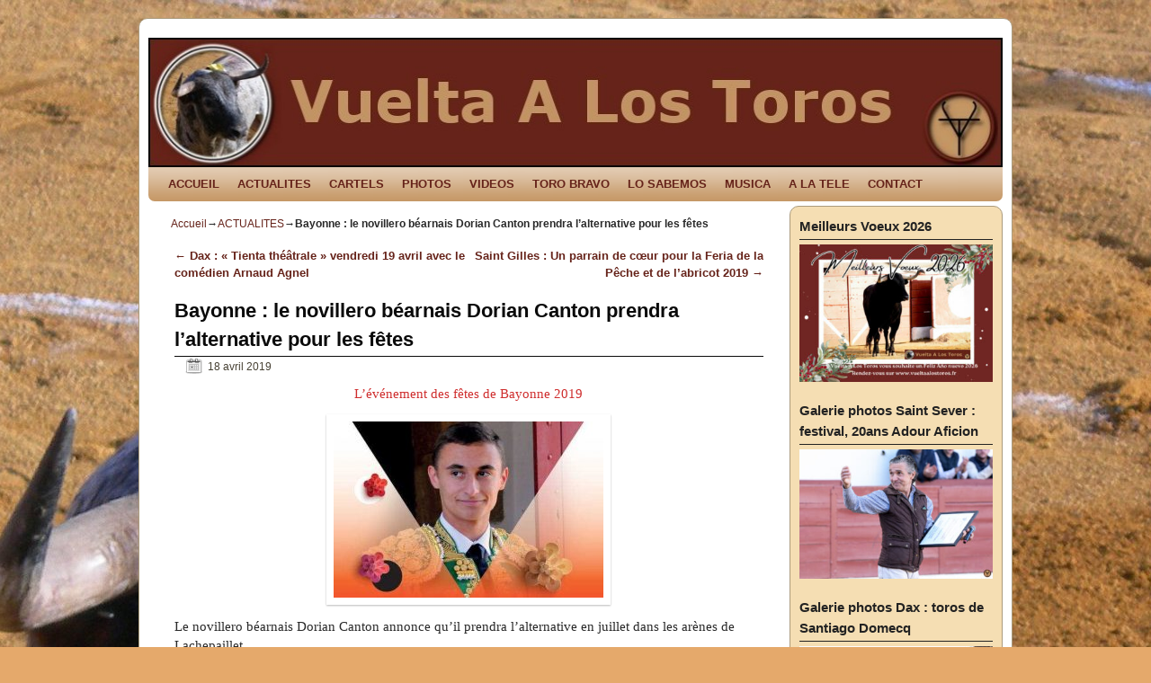

--- FILE ---
content_type: text/html; charset=UTF-8
request_url: https://www.vueltaalostoros.fr/bayonne-le-novillero-bearnais-dorian-canton-prendra-lalternative-pour-les-fetes/
body_size: 17344
content:
<!DOCTYPE html>
<!--[if IE 7]>	<html id="ie7" lang="fr-FR"
	prefix="og: https://ogp.me/ns#" > <![endif]-->
<!--[if IE 8]>	<html id="ie8" lang="fr-FR"
	prefix="og: https://ogp.me/ns#" > <![endif]-->
<!--[if IE 9]>	<html id="ie9" lang="fr-FR"
	prefix="og: https://ogp.me/ns#" > <![endif]-->
<!--[if !(IE 6) | !(IE 7) | !(IE 8) ] | !(IE 9) ><!-->	<html lang="fr-FR"
	prefix="og: https://ogp.me/ns#" > <!--<![endif]-->
<head>
<meta charset="UTF-8" />
<!-- no viewport -->


<link rel="profile" href="http://gmpg.org/xfn/11" />
<link rel="pingback" href="https://www.vueltaalostoros.fr/xmlrpc.php" />
<!--[if lt IE 9]>
<script src="https://www.vueltaalostoros.fr/wp-content/themes/weaver-ii/js/html5.js" type="text/javascript"></script>
<![endif]-->

<link rel="shortcut icon"  href="/wp-content/uploads/2013/02/logo.ico" />
<script type="text/javascript">var weaverIsMobile=false;var weaverIsSimMobile=false;var weaverIsStacked=false;var weaverThemeWidth=950;var weaverMenuThreshold=640;var weaverHideMenuBar=false;var weaverMobileDisabled=true;var weaverFlowToBottom=false;var weaverHideTooltip=false;var weaverUseSuperfish=false;</script>

		<!-- All in One SEO 4.0.18 -->
		<title>Bayonne : le novillero béarnais Dorian Canton prendra l’alternative pour les fêtes |</title>
		<meta name="description" content="L’événement des fêtes de Bayonne 2019"/>
		<meta name="keywords" content="alternative,bayonne,dorian canton,fêtes de bayonne,robert margé" />
		<link rel="canonical" href="https://www.vueltaalostoros.fr/bayonne-le-novillero-bearnais-dorian-canton-prendra-lalternative-pour-les-fetes/" />
		<meta property="og:site_name" content="|" />
		<meta property="og:type" content="article" />
		<meta property="og:title" content="Bayonne : le novillero béarnais Dorian Canton prendra l’alternative pour les fêtes" />
		<meta property="og:description" content="L’événement des fêtes de Bayonne 2019" />
		<meta property="og:url" content="https://www.vueltaalostoros.fr/bayonne-le-novillero-bearnais-dorian-canton-prendra-lalternative-pour-les-fetes/" />
		<meta property="fb:admins" content="https://www.facebook.com/vueltaalostoros.fr/" />
		<meta property="og:image" content="https://www.vueltaalostoros.fr/wp-content/uploads/2019/04/Bayonne-canton-alternative.jpg" />
		<meta property="og:image:secure_url" content="https://www.vueltaalostoros.fr/wp-content/uploads/2019/04/Bayonne-canton-alternative.jpg" />
		<meta property="og:image:width" content="560" />
		<meta property="og:image:height" content="365" />
		<meta property="article:tag" content="alternative" />
		<meta property="article:tag" content="bayonne" />
		<meta property="article:tag" content="dorian canton" />
		<meta property="article:tag" content="fêtes de bayonne" />
		<meta property="article:tag" content="robert margé" />
		<meta property="article:tag" content="actualites" />
		<meta property="article:published_time" content="2019-04-18T04:50:58Z" />
		<meta property="article:modified_time" content="2019-04-18T04:52:18Z" />
		<meta property="twitter:card" content="summary" />
		<meta property="twitter:domain" content="www.vueltaalostoros.fr" />
		<meta property="twitter:title" content="Bayonne : le novillero béarnais Dorian Canton prendra l’alternative pour les fêtes" />
		<meta property="twitter:description" content="L’événement des fêtes de Bayonne 2019" />
		<meta property="twitter:image" content="https://www.vueltaalostoros.fr/wp-content/uploads/2018/10/Images-défaut-Facebook.jpg" />
		<script type="application/ld+json" class="aioseo-schema">
			{"@context":"https:\/\/schema.org","@graph":[{"@type":"WebSite","@id":"https:\/\/www.vueltaalostoros.fr\/#website","url":"https:\/\/www.vueltaalostoros.fr\/","publisher":{"@id":"https:\/\/www.vueltaalostoros.fr\/#organization"}},{"@type":"Organization","@id":"https:\/\/www.vueltaalostoros.fr\/#organization","url":"https:\/\/www.vueltaalostoros.fr\/"},{"@type":"BreadcrumbList","@id":"https:\/\/www.vueltaalostoros.fr\/bayonne-le-novillero-bearnais-dorian-canton-prendra-lalternative-pour-les-fetes\/#breadcrumblist","itemListElement":[{"@type":"ListItem","@id":"https:\/\/www.vueltaalostoros.fr\/#listItem","position":"1","item":{"@id":"https:\/\/www.vueltaalostoros.fr\/#item","name":"Accueil","description":"vueltaalostoros.fr pour tous les aficionados \u00e0 los toros: retrouver les actualit\u00e9s taurines, reportages photos, vid\u00e9os, rese\u00f1a, cartels,","url":"https:\/\/www.vueltaalostoros.fr\/"},"nextItem":"https:\/\/www.vueltaalostoros.fr\/bayonne-le-novillero-bearnais-dorian-canton-prendra-lalternative-pour-les-fetes\/#listItem"},{"@type":"ListItem","@id":"https:\/\/www.vueltaalostoros.fr\/bayonne-le-novillero-bearnais-dorian-canton-prendra-lalternative-pour-les-fetes\/#listItem","position":"2","item":{"@id":"https:\/\/www.vueltaalostoros.fr\/bayonne-le-novillero-bearnais-dorian-canton-prendra-lalternative-pour-les-fetes\/#item","name":"Bayonne : le novillero b\u00e9arnais Dorian Canton prendra l\u2019alternative pour les f\u00eates","description":"L\u2019\u00e9v\u00e9nement des f\u00eates de Bayonne 2019","url":"https:\/\/www.vueltaalostoros.fr\/bayonne-le-novillero-bearnais-dorian-canton-prendra-lalternative-pour-les-fetes\/"},"previousItem":"https:\/\/www.vueltaalostoros.fr\/#listItem"}]},{"@type":"Person","@id":"https:\/\/www.vueltaalostoros.fr\/author\/admin\/#author","url":"https:\/\/www.vueltaalostoros.fr\/author\/admin\/","name":"admin","image":{"@type":"ImageObject","@id":"https:\/\/www.vueltaalostoros.fr\/bayonne-le-novillero-bearnais-dorian-canton-prendra-lalternative-pour-les-fetes\/#authorImage","url":"https:\/\/secure.gravatar.com\/avatar\/9fc125fa0783da750d5c1fdcd6a51dfc?s=96&d=mm&r=g","width":"96","height":"96","caption":"admin"}},{"@type":"WebPage","@id":"https:\/\/www.vueltaalostoros.fr\/bayonne-le-novillero-bearnais-dorian-canton-prendra-lalternative-pour-les-fetes\/#webpage","url":"https:\/\/www.vueltaalostoros.fr\/bayonne-le-novillero-bearnais-dorian-canton-prendra-lalternative-pour-les-fetes\/","name":"Bayonne : le novillero b\u00e9arnais Dorian Canton prendra l\u2019alternative pour les f\u00eates |","description":"L\u2019\u00e9v\u00e9nement des f\u00eates de Bayonne 2019","inLanguage":"fr-FR","isPartOf":{"@id":"https:\/\/www.vueltaalostoros.fr\/#website"},"breadcrumb":{"@id":"https:\/\/www.vueltaalostoros.fr\/bayonne-le-novillero-bearnais-dorian-canton-prendra-lalternative-pour-les-fetes\/#breadcrumblist"},"author":"https:\/\/www.vueltaalostoros.fr\/bayonne-le-novillero-bearnais-dorian-canton-prendra-lalternative-pour-les-fetes\/#author","creator":"https:\/\/www.vueltaalostoros.fr\/bayonne-le-novillero-bearnais-dorian-canton-prendra-lalternative-pour-les-fetes\/#author","datePublished":"2019-04-18T04:50:58+02:00","dateModified":"2019-04-18T04:52:18+02:00"},{"@type":"Article","@id":"https:\/\/www.vueltaalostoros.fr\/bayonne-le-novillero-bearnais-dorian-canton-prendra-lalternative-pour-les-fetes\/#article","name":"Bayonne : le novillero b\u00e9arnais Dorian Canton prendra l\u2019alternative pour les f\u00eates |","description":"L\u2019\u00e9v\u00e9nement des f\u00eates de Bayonne 2019","headline":"Bayonne : le novillero b\u00e9arnais Dorian Canton prendra l\u2019alternative pour les f\u00eates","author":{"@id":"https:\/\/www.vueltaalostoros.fr\/author\/admin\/#author"},"publisher":{"@id":"https:\/\/www.vueltaalostoros.fr\/#organization"},"datePublished":"2019-04-18T04:50:58+02:00","dateModified":"2019-04-18T04:52:18+02:00","articleSection":"ACTUALITES, Alternative, Bayonne, Dorian Canton, f\u00eates de bayonne, Robert Marg\u00e9","mainEntityOfPage":{"@id":"https:\/\/www.vueltaalostoros.fr\/bayonne-le-novillero-bearnais-dorian-canton-prendra-lalternative-pour-les-fetes\/#webpage"},"isPartOf":{"@id":"https:\/\/www.vueltaalostoros.fr\/bayonne-le-novillero-bearnais-dorian-canton-prendra-lalternative-pour-les-fetes\/#webpage"},"image":{"@type":"ImageObject","@id":"https:\/\/www.vueltaalostoros.fr\/#articleImage","url":"http:\/\/www.vueltaalostoros.fr\/wp-content\/uploads\/2019\/04\/Bayonne-canton-alternative-300x196.jpg"}}]}
		</script>
		<!-- All in One SEO -->

<link rel='dns-prefetch' href='//s.w.org' />
<link rel="alternate" type="application/rss+xml" title=" &raquo; Flux" href="https://www.vueltaalostoros.fr/feed/" />
<link rel="alternate" type="application/rss+xml" title=" &raquo; Flux des commentaires" href="https://www.vueltaalostoros.fr/comments/feed/" />
<link rel="alternate" type="application/rss+xml" title=" &raquo; Bayonne : le novillero béarnais Dorian Canton prendra l’alternative pour les fêtes Flux des commentaires" href="https://www.vueltaalostoros.fr/bayonne-le-novillero-bearnais-dorian-canton-prendra-lalternative-pour-les-fetes/feed/" />
		<!-- This site uses the Google Analytics by ExactMetrics plugin v6.7.0 - Using Analytics tracking - https://www.exactmetrics.com/ -->
							<script src="//www.googletagmanager.com/gtag/js?id=UA-38772748-1"  type="text/javascript" data-cfasync="false"></script>
			<script type="text/javascript" data-cfasync="false">
				var em_version = '6.7.0';
				var em_track_user = true;
				var em_no_track_reason = '';
				
								var disableStr = 'ga-disable-UA-38772748-1';

				/* Function to detect opted out users */
				function __gtagTrackerIsOptedOut() {
					return document.cookie.indexOf( disableStr + '=true' ) > - 1;
				}

				/* Disable tracking if the opt-out cookie exists. */
				if ( __gtagTrackerIsOptedOut() ) {
					window[disableStr] = true;
				}

				/* Opt-out function */
				function __gtagTrackerOptout() {
					document.cookie = disableStr + '=true; expires=Thu, 31 Dec 2099 23:59:59 UTC; path=/';
					window[disableStr] = true;
				}

				if ( 'undefined' === typeof gaOptout ) {
					function gaOptout() {
						__gtagTrackerOptout();
					}
				}
								window.dataLayer = window.dataLayer || [];
				if ( em_track_user ) {
					function __gtagTracker() {dataLayer.push( arguments );}
					__gtagTracker( 'js', new Date() );
					__gtagTracker( 'set', {
						'developer_id.dNDMyYj' : true,
						                    });
					__gtagTracker( 'config', 'UA-38772748-1', {
						forceSSL:true,					} );
										window.gtag = __gtagTracker;										(
						function () {
							/* https://developers.google.com/analytics/devguides/collection/analyticsjs/ */
							/* ga and __gaTracker compatibility shim. */
							var noopfn = function () {
								return null;
							};
							var newtracker = function () {
								return new Tracker();
							};
							var Tracker = function () {
								return null;
							};
							var p = Tracker.prototype;
							p.get = noopfn;
							p.set = noopfn;
							p.send = function (){
								var args = Array.prototype.slice.call(arguments);
								args.unshift( 'send' );
								__gaTracker.apply(null, args);
							};
							var __gaTracker = function () {
								var len = arguments.length;
								if ( len === 0 ) {
									return;
								}
								var f = arguments[len - 1];
								if ( typeof f !== 'object' || f === null || typeof f.hitCallback !== 'function' ) {
									if ( 'send' === arguments[0] ) {
										var hitConverted, hitObject = false, action;
										if ( 'event' === arguments[1] ) {
											if ( 'undefined' !== typeof arguments[3] ) {
												hitObject = {
													'eventAction': arguments[3],
													'eventCategory': arguments[2],
													'eventLabel': arguments[4],
													'value': arguments[5] ? arguments[5] : 1,
												}
											}
										}
										if ( typeof arguments[2] === 'object' ) {
											hitObject = arguments[2];
										}
										if ( typeof arguments[5] === 'object' ) {
											Object.assign( hitObject, arguments[5] );
										}
										if ( 'undefined' !== typeof (
											arguments[1].hitType
										) ) {
											hitObject = arguments[1];
										}
										if ( hitObject ) {
											action = 'timing' === arguments[1].hitType ? 'timing_complete' : hitObject.eventAction;
											hitConverted = mapArgs( hitObject );
											__gtagTracker( 'event', action, hitConverted );
										}
									}
									return;
								}

								function mapArgs( args ) {
									var gaKey, hit = {};
									var gaMap = {
										'eventCategory': 'event_category',
										'eventAction': 'event_action',
										'eventLabel': 'event_label',
										'eventValue': 'event_value',
										'nonInteraction': 'non_interaction',
										'timingCategory': 'event_category',
										'timingVar': 'name',
										'timingValue': 'value',
										'timingLabel': 'event_label',
									};
									for ( gaKey in gaMap ) {
										if ( 'undefined' !== typeof args[gaKey] ) {
											hit[gaMap[gaKey]] = args[gaKey];
										}
									}
									return hit;
								}

								try {
									f.hitCallback();
								} catch ( ex ) {
								}
							};
							__gaTracker.create = newtracker;
							__gaTracker.getByName = newtracker;
							__gaTracker.getAll = function () {
								return [];
							};
							__gaTracker.remove = noopfn;
							__gaTracker.loaded = true;
							window['__gaTracker'] = __gaTracker;
						}
					)();
									} else {
										console.log( "" );
					( function () {
							function __gtagTracker() {
								return null;
							}
							window['__gtagTracker'] = __gtagTracker;
							window['gtag'] = __gtagTracker;
					} )();
									}
			</script>
				<!-- / Google Analytics by ExactMetrics -->
				<script type="text/javascript">
			window._wpemojiSettings = {"baseUrl":"https:\/\/s.w.org\/images\/core\/emoji\/13.0.1\/72x72\/","ext":".png","svgUrl":"https:\/\/s.w.org\/images\/core\/emoji\/13.0.1\/svg\/","svgExt":".svg","source":{"concatemoji":"https:\/\/www.vueltaalostoros.fr\/wp-includes\/js\/wp-emoji-release.min.js?ver=5.7.14"}};
			!function(e,a,t){var n,r,o,i=a.createElement("canvas"),p=i.getContext&&i.getContext("2d");function s(e,t){var a=String.fromCharCode;p.clearRect(0,0,i.width,i.height),p.fillText(a.apply(this,e),0,0);e=i.toDataURL();return p.clearRect(0,0,i.width,i.height),p.fillText(a.apply(this,t),0,0),e===i.toDataURL()}function c(e){var t=a.createElement("script");t.src=e,t.defer=t.type="text/javascript",a.getElementsByTagName("head")[0].appendChild(t)}for(o=Array("flag","emoji"),t.supports={everything:!0,everythingExceptFlag:!0},r=0;r<o.length;r++)t.supports[o[r]]=function(e){if(!p||!p.fillText)return!1;switch(p.textBaseline="top",p.font="600 32px Arial",e){case"flag":return s([127987,65039,8205,9895,65039],[127987,65039,8203,9895,65039])?!1:!s([55356,56826,55356,56819],[55356,56826,8203,55356,56819])&&!s([55356,57332,56128,56423,56128,56418,56128,56421,56128,56430,56128,56423,56128,56447],[55356,57332,8203,56128,56423,8203,56128,56418,8203,56128,56421,8203,56128,56430,8203,56128,56423,8203,56128,56447]);case"emoji":return!s([55357,56424,8205,55356,57212],[55357,56424,8203,55356,57212])}return!1}(o[r]),t.supports.everything=t.supports.everything&&t.supports[o[r]],"flag"!==o[r]&&(t.supports.everythingExceptFlag=t.supports.everythingExceptFlag&&t.supports[o[r]]);t.supports.everythingExceptFlag=t.supports.everythingExceptFlag&&!t.supports.flag,t.DOMReady=!1,t.readyCallback=function(){t.DOMReady=!0},t.supports.everything||(n=function(){t.readyCallback()},a.addEventListener?(a.addEventListener("DOMContentLoaded",n,!1),e.addEventListener("load",n,!1)):(e.attachEvent("onload",n),a.attachEvent("onreadystatechange",function(){"complete"===a.readyState&&t.readyCallback()})),(n=t.source||{}).concatemoji?c(n.concatemoji):n.wpemoji&&n.twemoji&&(c(n.twemoji),c(n.wpemoji)))}(window,document,window._wpemojiSettings);
		</script>
		<style type="text/css">
img.wp-smiley,
img.emoji {
	display: inline !important;
	border: none !important;
	box-shadow: none !important;
	height: 1em !important;
	width: 1em !important;
	margin: 0 .07em !important;
	vertical-align: -0.1em !important;
	background: none !important;
	padding: 0 !important;
}
</style>
	<link rel='stylesheet' id='weaverii-main-style-sheet-css'  href='https://www.vueltaalostoros.fr/wp-content/themes/weaver-ii/style.min.css?ver=1.2.9' type='text/css' media='all' />
<link rel='stylesheet' id='wp-block-library-css'  href='https://www.vueltaalostoros.fr/wp-includes/css/dist/block-library/style.min.css?ver=5.7.14' type='text/css' media='all' />
<link rel='stylesheet' id='contact-form-7-css'  href='https://www.vueltaalostoros.fr/wp-content/plugins/contact-form-7/includes/css/styles.css?ver=5.4' type='text/css' media='all' />
<link rel='stylesheet' id='fancybox-css'  href='https://www.vueltaalostoros.fr/wp-content/plugins/facebook-photo-fetcher/fancybox/jquery.fancybox.min.css?ver=2.1.7' type='text/css' media='all' />
<link rel='stylesheet' id='fpf-css'  href='https://www.vueltaalostoros.fr/wp-content/plugins/facebook-photo-fetcher/style.css?ver=3.0.4' type='text/css' media='all' />
<script type='text/javascript' id='exactmetrics-frontend-script-js-extra'>
/* <![CDATA[ */
var exactmetrics_frontend = {"js_events_tracking":"true","download_extensions":"zip,mp3,mpeg,pdf,docx,pptx,xlsx,rar","inbound_paths":"[{\"path\":\"\\\/go\\\/\",\"label\":\"affiliate\"},{\"path\":\"\\\/recommend\\\/\",\"label\":\"affiliate\"}]","home_url":"https:\/\/www.vueltaalostoros.fr","hash_tracking":"false","ua":"UA-38772748-1"};
/* ]]> */
</script>
<script type='text/javascript' src='https://www.vueltaalostoros.fr/wp-content/plugins/google-analytics-dashboard-for-wp/assets/js/frontend-gtag.min.js?ver=6.7.0' id='exactmetrics-frontend-script-js'></script>
<script type='text/javascript' src='https://www.vueltaalostoros.fr/wp-includes/js/jquery/jquery.min.js?ver=3.5.1' id='jquery-core-js'></script>
<script type='text/javascript' src='https://www.vueltaalostoros.fr/wp-includes/js/jquery/jquery-migrate.min.js?ver=3.3.2' id='jquery-migrate-js'></script>
<script type='text/javascript' id='weaverJSLib-js-extra'>
/* <![CDATA[ */
var weaver_menu_params = {"selector":"li:has(ul) > a","selector_leaf":"li li li:not(:has(ul)) > a"};
/* ]]> */
</script>
<script type='text/javascript' src='https://www.vueltaalostoros.fr/wp-content/themes/weaver-ii/js/weaverjslib.min.js?ver=122' id='weaverJSLib-js'></script>
<link rel="https://api.w.org/" href="https://www.vueltaalostoros.fr/wp-json/" /><link rel="alternate" type="application/json" href="https://www.vueltaalostoros.fr/wp-json/wp/v2/posts/16815" /><link rel="EditURI" type="application/rsd+xml" title="RSD" href="https://www.vueltaalostoros.fr/xmlrpc.php?rsd" />
<link rel="wlwmanifest" type="application/wlwmanifest+xml" href="https://www.vueltaalostoros.fr/wp-includes/wlwmanifest.xml" /> 
<meta name="generator" content="WordPress 5.7.14" />
<link rel='shortlink' href='https://www.vueltaalostoros.fr/?p=16815' />
<link rel="alternate" type="application/json+oembed" href="https://www.vueltaalostoros.fr/wp-json/oembed/1.0/embed?url=https%3A%2F%2Fwww.vueltaalostoros.fr%2Fbayonne-le-novillero-bearnais-dorian-canton-prendra-lalternative-pour-les-fetes%2F" />
<link rel="alternate" type="text/xml+oembed" href="https://www.vueltaalostoros.fr/wp-json/oembed/1.0/embed?url=https%3A%2F%2Fwww.vueltaalostoros.fr%2Fbayonne-le-novillero-bearnais-dorian-canton-prendra-lalternative-pour-les-fetes%2F&#038;format=xml" />

<!-- This site is using Weaver II 1.2.9 (122) subtheme: Wheat -->
<style type="text/css">
/* Weaver II styles - Version 122 */
a {color:#66231A;}
a:visited {color:#474134;}
a:hover {color:#C91640;}
.entry-title a {color:#1D1D6B;}
.entry-title a:visited {color:#1D1D6B;}
.entry-title a:hover{text-decoration:underline;}
.entry-meta a, .entry-utility a {color:#474134;}
.entry-meta a:visited, .entry-utility a:visited {color:#706752;}
.entry-meta a:hover, .entry-utility a:hover {color:#C91640;}
.widget-area a {color:#66231A;}
.widget-area a:visited {color:#66231A;}
.widget-area a:hover {color:#C91640;}
#wrapper {border: 1px solid #AB9B7D;}
#sidebar_primary,#sidebar_right,#sidebar_left,.sidebar_top,.sidebar_bottom,.sidebar_extra,#first,#second,#third,#fourth, .mobile_widget_area {border: 1px solid #AB9B7D;}
#wrapper, #branding, #colophon, .commentlist li.comment, #respond, #sidebar_primary,#sidebar_right,#sidebar_left,.sidebar_top,.sidebar_bottom,.sidebar_extra,#first,#second,#third,#fourth,.mobile_widget_area {-moz-border-radius: 10px; -webkit-border-radius: 10px; border-radius: 10px;}
#sidebar_wrap_right.right-1-col,#sidebar_wrap_right.right-2-col,#sidebar_wrap_right.right-2-col-bottom,
#sidebar_wrap_left.left-1-col,#sidebar_wrap_left.left-2-col,#sidebar_wrap_left.left-2-col-bottom,#sidebar_wrap_left,#sidebar_wrap_right
{-moz-border-radius: 10px; -webkit-border-radius: 10px; border-radius: 10px;}
.commentlist li.comment .comment-meta {-moz-border-radius-topleft: 7px; -moz-border-radius-topright: 7px;
 -webkit-border-top-left-radius: 7px; -webkit-border-top-right-radius: 7px; border-top-left-radius: 7px; border-top-right-radius: 7px;}
#access {-moz-border-radius-bottomleft: 7px; -moz-border-radius-bottomright: 7px;
 -webkit-border-bottom-left-radius: 7px; -webkit-border-bottom-right-radius: 7px;border-bottom-left-radius: 7px; border-bottom-right-radius: 7px;}
#access2 {-moz-border-radius-topleft: 7px; -moz-border-radius-topright: 7px;
 -webkit-border-top-left-radius: 7px; -webkit-border-top-right-radius: 7px;border-top-left-radius: 7px; border-top-right-radius: 7px;}
body {background-image: url(/wp-content/themes/weaver-ii/images/gr.png); background-attachment: scroll; background-repeat: repeat-x;}
#wrapper{max-width:950px;}
#sidebar_primary,.mobile_widget_area {background-color:#F5DEB3;}
#sidebar_right {background-color:#F5DEB3;}
#sidebar_left {background-color:#F5DEB3;}
.sidebar_top,.sidebar_extra {background-color:#F5DEB3;}
.sidebar_bottom {background-color:#F5DEB3;}
#container_wrap.right-1-col{width:75.000%;} #sidebar_wrap_right.right-1-col{width:25.000%;}
#container_wrap.right-2-col,#container_wrap.right-2-col-bottom{width:67.000%;} #sidebar_wrap_right.right-2-col,#sidebar_wrap_right.right-2-col-bottom{width:33.000%;}
#container_wrap.left-1-col{width:75.000%;} #sidebar_wrap_left.left-1-col{width:25.000%;}
#container_wrap.left-2-col,#container_wrap.left-2-col-bottom{width:67.000%;} #sidebar_wrap_left.left-2-col,#sidebar_wrap_left.left-2-col-bottom{width:33.000%;}
#container_wrap{width:66.000%;} #sidebar_wrap_left{width:17.000%;} #sidebar_wrap_right{width:17.000%;}
#sidebar_wrap_2_left_left, #sidebar_wrap_2_right_left {width:54.000%;margin-right:1%;}
#sidebar_wrap_2_left_right, #sidebar_wrap_2_right_right {width:45.000%;}
#main {padding: 5px 0 0 0;}
#site-description {font-size:133.000%;}
#site-info {width:80%;}
.menu_bar a, .mobile_menu_bar a {font-weight:bold;}
.menu_bar ul ul a {font-weight:bold;}
.menu_bar .current_page_item > a, .menu_bar .current-menu-item > a, .menu_bar .current_page_ancestor > a {font-weight:bold;}
.menu_bar, .weaveriip_vertical_menu .menu_bar li { background-image: url(/wp-content/themes/weaver-ii/images/theme/fade.png);}
.menu_bar ul ul a, .menu_bar li:hover > a, .menu_bar ul ul :hover > a { background-image: url(/wp-content/themes/weaver-ii/images/theme/fadeup.png);}
.menu_bar, .menu_bar a,.menu_bar a:visited,.mobile_menu_bar a {color:#66231A;}
.menu_bar li:hover > a, .menu_bar a:focus {background-color:#DBA770;}
.menu_bar li:hover > a, .menu_bar a:focus {color:#66231A;}
.menu_bar ul ul a {background-color:#DBA770;}
.menu_bar ul ul a,.menu_bar ul ul a:visited {color:#66231A;}
.menu_bar ul ul :hover > a {background-color:#66231A;}
.menu_bar ul ul :hover > a {color:#170806;}
.menu_bar .current_page_item > a, .menu_bar .current-menu-item > a, .menu_bar .current_page_ancestor > a {color:#66231A !important;}
.menu_bar, .mobile_menu_bar {background-color:#C59765;}
.mobile-menu-link {border-color:#66231A;}
.menu-vertical {clear:both;background:transparent;margin:0;width:100% !important;overflow:hidden !important;border-bottom:3px solid #66231A;border-top:1px solid #66231A;font-weight:bold;;}
.menu-vertical ul {margin: 0 !important; padding: 0 !important; list-style-type: none !important;  list-style-image:none !important;font-family: inherit;}
.menu-vertical li a, .menu-vertical a:visited {color: #66231A !important;  background-color: #C59765 !important;
 display: block !important; padding: 5px 10px !important; text-decoration: none !important;
 border-top:2px solid #66231A;}
.menu-vertical a:hover,.menu-vertical a:focus {color: #66231A !important; background-color: #DBA770 !important;text-decoration: none !important;}
.menu-vertical ul ul li { margin: 0 !important; }
.menu-vertical ul ul a {color: #66231A !important; background-color: #C59765 !important;
 display: block !important; padding: 4px 5px 4px 25px !important; text-decoration: none !important;border:0;
 border-top:1px solid #66231A;}
.menu-vertical ul ul a:hover {color: #66231A !important; background-color: #DBA770 !important; text-decoration: none !important;}
.menu-vertical ul ul ul a {padding: 4px 5px 4px 35px !important;}
.menu-vertical ul ul ul ul a {padding: 4px 5px 4px 45px !important;}
.menu-vertical ul ul ul ul ul a {padding: 4px 5px 4px 55px !important;}
.menu-vertical ul li.current_page_item > a, .menu-vertical ul li.current-menu-item > a  {color:#66231A !important;}
.menu-vertical ul li.current_page_item > a, .menu-vertical ul li.current-menu-item > a {font-weight:bold;}
.entry-title {border-bottom: 1px solid #0A0A0A;}
.entry-content,.entry-summary {padding-top:0.800em;}
#content p,#content ul,#content ol {margin-bottom:0.800em;}
#content, .entry-content h1, .entry-content h2 {color:#292929;}
#content h1, #content h2, #content h3, #content h4, #content h5, #content h6, #content dt, #content th,
h1, h2, h3, h4, h5, h6,.entry-author-info h2 {color:#0A0A0A;}
#content h1.entry-title {color:#0A0A0A;}
.commentlist li.comment, #respond {background-color:transparent;}
#respond input#submit {background-color:#F7E0B5;}
.wp-caption p.wp-caption-text, #content .gallery .gallery-caption,.entry-attachment .entry-caption {color:#333333;}
#content img.size-full, #content img.size-large, #content img.size-medium, #content img.size-thumbnail, #content .attachment-thumbnail, #content .gallery img,#content .gallery-thumb img,.entry-attachment img, #content .wp-caption img, #content img.wp-post-image,#content img[class*="wp-image-"] {background-color:transparent;}
#nav-above,.paged #nav-above{display:none;margin:0;}
.nav-previous {width:95%;}
.home .sticky, #entry-author-info, #container.page-with-posts .sticky, #container.index-posts .sticky {background-color:#E6DCC8;}
.entry-meta, .entry-content label, .entry-utility {color:#706752;}
body {font-size:11px;}
body {font-family:"Times New Roman",Times,serif;}
h3#comments-title,h3#reply-title,.menu_bar,.mobile_menu_bar,
#author-info,#infobar,#nav-above, #nav-below,#cancel-comment-reply-link,.form-allowed-tags,
#site-info,#site-title,#wp-calendar,#comments-title,.comment-meta,.comment-body tr th,.comment-body thead th,
.entry-content label,.entry-content tr th,.entry-content thead th,.entry-format,.entry-meta,.entry-title,
.entry-utility,#respond label,.navigation,.page-title,.pingback p,.reply,.widget-title,
.wp-caption-text,input[type=submit] {font-family:Arial,Helvetica,sans-serif;}
body {background-color:#CDA270;}
body {color:#292929;}
#wrapper {background-color:#FFFFFF;}
#main {background-color:transparent;}
#container {background-color:transparent;}
#content {background-color:transparent;}
.post {background-color:transparent;}
#branding {background-color:transparent;}
#colophon {background-color:#F5DEB3;}
hr {background-color:#AB9B7D;}
.entry-meta {background-color:transparent;}
.entry-utility {background-color:transparent;}
input, textarea, ins, pre {background-color:#F0F0F0;}
.widget {color:#333333;}
.widget-title {border-bottom: 1px solid #222222; margin-bottom:5px;padding-bottom:3px;}
.widget-title, .widget_search label, #wp-calendar caption {color: #222222;}
#site-title a {color:#474134;}
#site-description {color:#2B2820;}
/* Weaver II Mobile Device Options */
@media only screen and (max-width:768px) and (orientation:portrait) {
body {padding: 0px !important;}
}
@media only screen and (max-width:768px) {
}
@media only screen and (max-width:640px) {
#main a, #mobile-widget-area a, .sidebar_top a, .sidebar_bottom a, .sidebar_extra a{text-decoration: underline !important;}
}
@media only screen and (max-width: 580px) {
}

/* end Weaver II CSS */
</style> <!-- end of main options style section -->


<!--[if lte IE 8]>
<style type="text/css" media="screen">
#content img.size-thumbnail,#content img.size-medium,#content img.size-large,#content img.size-full,#content img.attachment-thumbnail,
#content img.wp-post-image,img.avatar,.format-chat img.format-chat-icon,
#wrapper,#branding,#colophon,#content, #content .post,
#sidebar_primary,#sidebar_right,#sidebar_left,.sidebar_top,.sidebar_bottom,.sidebar_extra,
#first,#second,#third,#fourth,
#commentform input:focus,#commentform textarea:focus,#respond input#submit {
	behavior: url(https://www.vueltaalostoros.fr/wp-content/themes/weaver-ii/js/PIE/PIE.php) !important; position:relative;
}
</style>
<![endif]-->

<!-- End of Weaver II options -->
<style type="text/css" id="custom-background-css">
body.custom-background { background-color: #e5a96b; background-image: url("https://www.vueltaalostoros.fr/wp-content/uploads/2013/02/sable.jpg"); background-position: center top; background-size: auto; background-repeat: repeat; background-attachment: fixed; }
</style>
	</head>

<body class="post-template-default single single-post postid-16815 single-format-standard custom-background single-author singular not-logged-in weaver-desktop weaver-mobile-resp-nostack">
<a href="#page-bottom" id="page-top">&darr;</a> <!-- add custom CSS to use this page-bottom link -->
<div id="wrapper" class="hfeed">
	<header id="branding" role="banner">
	    <div id="site-logo"></div>
	    <div id="site-logo-link" onclick="location.href='https://www.vueltaalostoros.fr/';"></div>

	    <hgroup class="title-description">
	    	<h1 id="site-title" ><span><a href="https://www.vueltaalostoros.fr/" title="" rel="home"></a></span></h1>
			<h2 id="site-description"> </h2>
	    </hgroup>

		<div id="header_image">
			<img src="https://www.vueltaalostoros.fr/wp-content/uploads/2013/02/cropped-vuelta1.jpg" width="950" height="140" alt="" />
		</div><!-- #header_image -->
	</header><!-- #branding -->
		<div id="nav-bottom-menu"><nav id="access" class="menu_bar" role="navigation">
		<div class="skip-link"><a class="assistive-text" href="#content" title="">Skip to primary content</a></div>
			<div class="skip-link"><a class="assistive-text" href="#primary" title="">Aller au contenu secondaire</a></div>
<div class="menu"><ul id="menu-vuelta" class="menu"><li id="menu-item-50" class="menu-item menu-item-type-custom menu-item-object-custom menu-item-home menu-item-50"><a title="accueil" href="https://www.vueltaalostoros.fr/">ACCUEIL</a></li>
<li id="menu-item-111" class="menu-item menu-item-type-taxonomy menu-item-object-category current-post-ancestor current-menu-parent current-post-parent menu-item-111"><a title="Toutes les actualités" href="https://www.vueltaalostoros.fr/category/actualites/">ACTUALITES</a></li>
<li id="menu-item-671" class="menu-item menu-item-type-post_type menu-item-object-page menu-item-671"><a title="Cartels france et espagne" href="https://www.vueltaalostoros.fr/cartels/">CARTELS</a></li>
<li id="menu-item-669" class="menu-item menu-item-type-post_type menu-item-object-page menu-item-669"><a title="albums photos" href="https://www.vueltaalostoros.fr/photos/">PHOTOS</a></li>
<li id="menu-item-57" class="menu-item menu-item-type-post_type menu-item-object-page menu-item-57"><a title="vidéos" href="https://www.vueltaalostoros.fr/videos/">VIDEOS</a></li>
<li id="menu-item-56" class="menu-item menu-item-type-post_type menu-item-object-page menu-item-has-children menu-item-56"><a title="le toro bravo" href="https://www.vueltaalostoros.fr/toro-bravo/">TORO BRAVO</a>
<ul class="sub-menu">
	<li id="menu-item-101" class="menu-item menu-item-type-post_type menu-item-object-page menu-item-101"><a title="les différents comportements du toro bravo" href="https://www.vueltaalostoros.fr/toro-bravo/definitions-du-toro-bravo/">Définitions du toro bravo</a></li>
	<li id="menu-item-103" class="menu-item menu-item-type-post_type menu-item-object-page menu-item-has-children menu-item-103"><a title="les différents pelages" href="https://www.vueltaalostoros.fr/toro-bravo/les-robes-des-toros/">Les robes des toros</a>
	<ul class="sub-menu">
		<li id="menu-item-105" class="menu-item menu-item-type-post_type menu-item-object-page menu-item-105"><a title="les pelages fondamentaux" href="https://www.vueltaalostoros.fr/toro-bravo/les-robes-des-toros/les-pelages-fondamentaux/">Pelages fondamentaux</a></li>
		<li id="menu-item-104" class="menu-item menu-item-type-post_type menu-item-object-page menu-item-104"><a title="les particularités des pelages" href="https://www.vueltaalostoros.fr/toro-bravo/les-robes-des-toros/les-particularites-des-pelages/">Les particularités</a></li>
	</ul>
</li>
	<li id="menu-item-102" class="menu-item menu-item-type-post_type menu-item-object-page menu-item-has-children menu-item-102"><a title="le campo bravo" href="https://www.vueltaalostoros.fr/toro-bravo/el-campo-bravo/">El campo bravo</a>
	<ul class="sub-menu">
		<li id="menu-item-3956" class="menu-item menu-item-type-post_type menu-item-object-page menu-item-3956"><a title="ganaderia d&rsquo;Adolfo Martin" href="https://www.vueltaalostoros.fr/toro-bravo/el-campo-bravo/adolfo-martin-andres/">Adolfo Martin Andres</a></li>
		<li id="menu-item-455" class="menu-item menu-item-type-post_type menu-item-object-page menu-item-455"><a title="ganaderia de Baltasar Iban" href="https://www.vueltaalostoros.fr/toro-bravo/el-campo-bravo/baltasar-iban/">Baltasar Iban</a></li>
		<li id="menu-item-418" class="menu-item menu-item-type-post_type menu-item-object-page menu-item-418"><a title="ganaderia de Cebada Gago" href="https://www.vueltaalostoros.fr/toro-bravo/el-campo-bravo/cebada-gago/">Cebada Gago</a></li>
		<li id="menu-item-443" class="menu-item menu-item-type-post_type menu-item-object-page menu-item-443"><a title="ganaderia de Conde de la Corte" href="https://www.vueltaalostoros.fr/toro-bravo/el-campo-bravo/conde-de-la-corte/">Conde de la Corte</a></li>
		<li id="menu-item-415" class="menu-item menu-item-type-post_type menu-item-object-page menu-item-415"><a title="ganaderia de Cuadri" href="https://www.vueltaalostoros.fr/toro-bravo/el-campo-bravo/ganaderia-de-cuadri/">Cuadri</a></li>
		<li id="menu-item-440" class="menu-item menu-item-type-post_type menu-item-object-page menu-item-440"><a title="ganaderia de Dolores Aguirre" href="https://www.vueltaalostoros.fr/toro-bravo/el-campo-bravo/dolores-aguirre/">Dolores Aguirre</a></li>
		<li id="menu-item-464" class="menu-item menu-item-type-post_type menu-item-object-page menu-item-464"><a title="ganaderia Fuente Ymbro" href="https://www.vueltaalostoros.fr/toro-bravo/el-campo-bravo/fuente-ymbro/">Fuente Ymbro</a></li>
		<li id="menu-item-446" class="menu-item menu-item-type-post_type menu-item-object-page menu-item-446"><a title="ganaderia de Guardiola" href="https://www.vueltaalostoros.fr/toro-bravo/el-campo-bravo/guardiola/">Guardiola</a></li>
		<li id="menu-item-471" class="menu-item menu-item-type-post_type menu-item-object-page menu-item-471"><a title="ganaderia de José Escolar Gil" href="https://www.vueltaalostoros.fr/toro-bravo/el-campo-bravo/jose-escolar-gil/">Jose Escolar Gil</a></li>
		<li id="menu-item-429" class="menu-item menu-item-type-post_type menu-item-object-page menu-item-429"><a title="Ganaderia de La Quinta" href="https://www.vueltaalostoros.fr/toro-bravo/el-campo-bravo/la-quinta/">La Quinta</a></li>
		<li id="menu-item-458" class="menu-item menu-item-type-post_type menu-item-object-page menu-item-458"><a title="ganaderia de Miura" href="https://www.vueltaalostoros.fr/toro-bravo/el-campo-bravo/miura/">Miura</a></li>
		<li id="menu-item-433" class="menu-item menu-item-type-post_type menu-item-object-page menu-item-433"><a title="ganaderia de Partido de Resina" href="https://www.vueltaalostoros.fr/toro-bravo/el-campo-bravo/partido-de-resina/">Partido de Resina</a></li>
		<li id="menu-item-450" class="menu-item menu-item-type-post_type menu-item-object-page menu-item-450"><a title="ganaderia de Pinto Barreiros" href="https://www.vueltaalostoros.fr/toro-bravo/el-campo-bravo/pinto-barreiros/">Pinto Barreiros</a></li>
		<li id="menu-item-461" class="menu-item menu-item-type-post_type menu-item-object-page menu-item-461"><a title="ganaderia de Prieto de la Cal" href="https://www.vueltaalostoros.fr/toro-bravo/el-campo-bravo/prieto-de-la-cal/">Prieto de la Cal</a></li>
		<li id="menu-item-428" class="menu-item menu-item-type-post_type menu-item-object-page menu-item-428"><a title="Ganaderia de Victorino Martin" href="https://www.vueltaalostoros.fr/toro-bravo/el-campo-bravo/victorino-martin/">Victorino Martin</a></li>
	</ul>
</li>
</ul>
</li>
<li id="menu-item-53" class="menu-item menu-item-type-post_type menu-item-object-page menu-item-has-children menu-item-53"><a title="le savez-vous?" href="https://www.vueltaalostoros.fr/lo-sabemos/">LO SABEMOS</a>
<ul class="sub-menu">
	<li id="menu-item-60" class="menu-item menu-item-type-post_type menu-item-object-page menu-item-60"><a title="El traje de luces" href="https://www.vueltaalostoros.fr/lo-sabemos/le-costume-de-lumiere/">Le Costume de Lumières</a></li>
	<li id="menu-item-73" class="menu-item menu-item-type-post_type menu-item-object-page menu-item-has-children menu-item-73"><a href="https://www.vueltaalostoros.fr/lo-sabemos/les-arenes-de-1ere-categorie-2/">Arènes de 1ère catégorie</a>
	<ul class="sub-menu">
		<li id="menu-item-77" class="menu-item menu-item-type-post_type menu-item-object-page menu-item-77"><a title="en France" href="https://www.vueltaalostoros.fr/lo-sabemos/les-arenes-de-1ere-categorie-2/france/">France</a></li>
		<li id="menu-item-80" class="menu-item menu-item-type-post_type menu-item-object-page menu-item-80"><a title="en Espagne" href="https://www.vueltaalostoros.fr/lo-sabemos/les-arenes-de-1ere-categorie-2/espagne/">Espagne</a></li>
	</ul>
</li>
	<li id="menu-item-86" class="menu-item menu-item-type-post_type menu-item-object-page menu-item-has-children menu-item-86"><a title="Les différentes passes du toreo" href="https://www.vueltaalostoros.fr/lo-sabemos/les-differentes-passes/">Les différentes passes</a>
	<ul class="sub-menu">
		<li id="menu-item-87" class="menu-item menu-item-type-post_type menu-item-object-page menu-item-87"><a title="les passes de capes" href="https://www.vueltaalostoros.fr/lo-sabemos/les-differentes-passes/passes-de-capote/">Passes de capote</a></li>
		<li id="menu-item-393" class="menu-item menu-item-type-post_type menu-item-object-page menu-item-393"><a href="https://www.vueltaalostoros.fr/lo-sabemos/les-differentes-passes/les-passes-de-muleta/">Les passes de muleta</a></li>
	</ul>
</li>
	<li id="menu-item-70" class="menu-item menu-item-type-post_type menu-item-object-page menu-item-70"><a title="les estocades" href="https://www.vueltaalostoros.fr/lo-sabemos/les-estocades/">Les estocades</a></li>
	<li id="menu-item-684" class="menu-item menu-item-type-post_type menu-item-object-page menu-item-684"><a title="Toros y Férias" href="https://www.vueltaalostoros.fr/lo-sabemos/toros-y-ferias/">Toros y Férias</a></li>
	<li id="menu-item-90" class="menu-item menu-item-type-post_type menu-item-object-page menu-item-90"><a title="Extraits du réglements taurin" href="https://www.vueltaalostoros.fr/lo-sabemos/extraits-du-reglement-taurin/">Extraits du réglement</a></li>
</ul>
</li>
<li id="menu-item-54" class="menu-item menu-item-type-post_type menu-item-object-page menu-item-54"><a title="musique" href="https://www.vueltaalostoros.fr/musica/">MUSICA</a></li>
<li id="menu-item-51" class="menu-item menu-item-type-post_type menu-item-object-page menu-item-51"><a title="Différentes émissions télévisées" href="https://www.vueltaalostoros.fr/a-la-tele/">A LA TELE</a></li>
<li id="menu-item-589" class="menu-item menu-item-type-post_type menu-item-object-page menu-item-589"><a title="Me contacter" href="https://www.vueltaalostoros.fr/contact/">CONTACT</a></li>
</ul></div>		</nav></div><!-- #access -->
	<div id="main">
		<div id="container_wrap" class="container-single equal_height right-1-col">
	<div id="infobar">
<span id="breadcrumbs"><span class="crumbs"><a href="https://www.vueltaalostoros.fr/">Accueil</a>&rarr;<a href="https://www.vueltaalostoros.fr/category/actualites/">ACTUALITES</a>&rarr;<span class="bcur-page">Bayonne : le novillero béarnais Dorian Canton prendra l’alternative pour les fêtes</span></span></span>    <span class='infobar_right'>
<span id="infobar_paginate"></span>
    </span></div><div class="weaver-clear"></div><!-- #infobar -->
		<div id="container">
			<div id="content" role="main">

			    <nav id="nav-above" class="navigation">
				<h3 class="assistive-text">Navigation des articles</h3>
			        <div class="nav-previous"><a href="https://www.vueltaalostoros.fr/dax-tienta-theatrale-vendredi-19-avril-avec-le-comedien-arnaud-agnel/" rel="prev"><span class="meta-nav">&larr;</span> Dax : « Tienta théâtrale » vendredi 19 avril avec le comédien Arnaud Agnel</a></div>
				<div class="nav-next"><a href="https://www.vueltaalostoros.fr/saint-gilles-un-parrain-de-coeur-pour-la-feria-de-la-peche-et-de-labricot-2019/" rel="next">Saint Gilles : Un parrain de cœur pour la Feria de la Pêche et de l&rsquo;abricot 2019 <span class="meta-nav">&rarr;</span></a></div>
			    </nav><!-- #nav-above -->


<article id="post-16815" class="content-single  post-16815 post type-post status-publish format-standard hentry category-actualites tag-alternative tag-bayonne tag-dorian-canton tag-fetes-de-bayonne tag-robert-marge">
	<header class="entry-header">
		<hgroup class="entry-hdr"><h1 class="entry-title">Bayonne : le novillero béarnais Dorian Canton prendra l’alternative pour les fêtes</h1></hgroup>

		<div class="entry-meta">
						<div class="post_hide_author post_hide_cats post_hide_tags entry-meta-icons">
			<span class="sep">Publié le </span><a href="https://www.vueltaalostoros.fr/bayonne-le-novillero-bearnais-dorian-canton-prendra-lalternative-pour-les-fetes/" title="6 h 50 min" rel="bookmark"><time class="entry-date" datetime="2019-04-18T06:50:58+02:00" pubdate>18 avril 2019</time></a><span class="by-author"> <span class="sep"> par </span> <span class="author vcard"><a class="url fn n" href="https://www.vueltaalostoros.fr/author/admin/" title="Afficher tous les articles par admin" rel="author">admin</a></span></span>
			</div><!-- .entry-meta-icons -->		</div><!-- .entry-meta -->
			</header><!-- .entry-header -->

	<div class="entry-content">
		
<p style="text-align:center" class="has-text-color has-vivid-red-color">L’événement des fêtes de Bayonne
2019 </p>


<p style="text-align: center;"><a href="https://www.vueltaalostoros.fr/bayonne-le-novillero-bearnais-dorian-canton-prendra-l’alternative-pour-les-fetes/"><img loading="lazy" class="aligncenter size-medium wp-image-16816" src="https://www.vueltaalostoros.fr/wp-content/uploads/2019/04/Bayonne-canton-alternative-300x196.jpg" alt="Bayonne-canton-alternative" width="300" height="196" srcset="https://www.vueltaalostoros.fr/wp-content/uploads/2019/04/Bayonne-canton-alternative-300x196.jpg 300w, https://www.vueltaalostoros.fr/wp-content/uploads/2019/04/Bayonne-canton-alternative-460x300.jpg 460w, https://www.vueltaalostoros.fr/wp-content/uploads/2019/04/Bayonne-canton-alternative.jpg 560w" sizes="(max-width: 300px) 100vw, 300px" /></a></p>


<span id="more-16815"></span>



<p class="has-normal-font-size">Le novillero béarnais Dorian Canton
annonce qu&rsquo;il prendra l&rsquo;alternative en juillet dans les arènes de Lachepaillet</p>



<p class="has-normal-font-size">Après une saison 2018 fort
remarquée en tant que novillero, la jeune promesse française de la tauromachie
a décidé de prendre l&rsquo;alternative dans son département, à Bayonne.</p>



<p class="has-normal-font-size">Né à Pau le 22 mars 2001, Dorian
après des débuts particulièrement notables en tant que novillero sans picadors
a connu un début de carrière des plus prometteurs en novillada piquée.
L&rsquo;aficion française a été d&#8217;emblée séduite par la maturité et les recours
techniques de ce jeune garçon. Nombreux ont ainsi été les succès tout au long
de la saison. Il s&rsquo;est même présenté à Madrid en juillet dans les arènes de Las
Ventas.</p>



<p class="has-normal-font-size">Le bilan de sa saison 2018 est d&rsquo;ailleurs on ne peut plus éloquent, quand on sait les nombreuses difficultés sur le chemin&nbsp; avant de percer dans le milieu de la tauromachie aujourd&rsquo;hui.</p>



<p class="has-normal-font-size">Dorian Canton a choisi Bayonne et
le contexte festif et animé de ses Fêtes pour prendre l&rsquo;alternative et devenir
ainsi Matador de Toros. Cet événement, très important dans la vie d&rsquo;un jeune
torero, aura lieu le samedi 27 juillet, à 18:30,&nbsp; dans le cadre des Fêtes.</p>



<p class="has-normal-font-size">Avant ce rendez-vous capital, le
jeune Béarnais poursuit sa carrière de novillero : il a triomphé hier à Garlin
(2 oreilles et sortie en triomphe) pour sa dernière prestation de novillero en
terres béarnaises et est annoncé aux paseos de&nbsp;
Mugron (22/04), Aire sur l&rsquo;Adour (01/05), Vergèze (12/05), Captieux
(02/06) et Vic-Fezensac (08/06).</p>


<p style="text-align: center;"><a href="https://www.vueltaalostoros.fr/wp-content/uploads/2019/04/garlin-Dorian-Canton-2019.jpg"><img loading="lazy" class="aligncenter size-medium wp-image-16796" src="https://www.vueltaalostoros.fr/wp-content/uploads/2019/04/garlin-Dorian-Canton-2019-300x200.jpg" alt="garlin-Dorian Canton-2019" width="300" height="200" srcset="https://www.vueltaalostoros.fr/wp-content/uploads/2019/04/garlin-Dorian-Canton-2019-300x200.jpg 300w, https://www.vueltaalostoros.fr/wp-content/uploads/2019/04/garlin-Dorian-Canton-2019-450x300.jpg 450w, https://www.vueltaalostoros.fr/wp-content/uploads/2019/04/garlin-Dorian-Canton-2019.jpg 640w" sizes="(max-width: 300px) 100vw, 300px" /></a></p>


<p class="has-normal-font-size"><u class="remove-format">Billetterie&nbsp;:</u><br>Accéder à la billetterie en ligne<br>A l&rsquo;Office de Tourisme de Bayonne,&nbsp; 25 place des Basques &#8211; Bayonne<br>Par téléphone à partir du 27 mai 2019 : 0 970 82 46 64 (prix d&rsquo;un appel local)</p>


<p style="text-align: center;"><a href="https://www.vueltaalostoros.fr/wp-content/uploads/2019/03/Bayonne-arène-paseo.jpg"><img loading="lazy" class="aligncenter size-medium wp-image-16516" src="https://www.vueltaalostoros.fr/wp-content/uploads/2019/03/Bayonne-arène-paseo-300x200.jpg" alt="Bayonne-arène-paseo" width="300" height="200" srcset="https://www.vueltaalostoros.fr/wp-content/uploads/2019/03/Bayonne-arène-paseo-300x200.jpg 300w, https://www.vueltaalostoros.fr/wp-content/uploads/2019/03/Bayonne-arène-paseo-450x300.jpg 450w, https://www.vueltaalostoros.fr/wp-content/uploads/2019/03/Bayonne-arène-paseo.jpg 640w" sizes="(max-width: 300px) 100vw, 300px" /></a></p><div class="clear-cols"></div>			</div><!-- .entry-content -->

	<footer class="entry-utility">
<div class="post_hide_author post_hide_cats post_hide_tags entry-meta-icons">
			<span class="cat-links">
<span class="entry-utility-prep entry-utility-prep-cat-links">Publié dans</span> <a href="https://www.vueltaalostoros.fr/category/actualites/" rel="category tag">ACTUALITES</a>			</span>
			<span class="tag-links">
<span class="entry-utility-prep entry-utility-prep-tag-links">Mots-clefs&nbsp;:</span> <a href="https://www.vueltaalostoros.fr/tag/alternative/" rel="tag">Alternative</a>,<a href="https://www.vueltaalostoros.fr/tag/bayonne/" rel="tag">Bayonne</a>,<a href="https://www.vueltaalostoros.fr/tag/dorian-canton/" rel="tag">Dorian Canton</a>,<a href="https://www.vueltaalostoros.fr/tag/fetes-de-bayonne/" rel="tag">fêtes de bayonne</a>,<a href="https://www.vueltaalostoros.fr/tag/robert-marge/" rel="tag">Robert Margé</a>			</span>
	    <span class="permalink-icon"><a href="https://www.vueltaalostoros.fr/bayonne-le-novillero-bearnais-dorian-canton-prendra-lalternative-pour-les-fetes/" title="Permalink to Bayonne : le novillero béarnais Dorian Canton prendra l’alternative pour les fêtes" rel="bookmark">permalien</a></span>
	</div><!-- .entry-meta-icons -->

	</footer><!-- .entry-utility -->
</article><!-- #post-16815 -->

			    <nav id="nav-below" class="navigation">
				<h3 class="assistive-text">Navigation des articles</h3>
			        <div class="nav-previous"><a href="https://www.vueltaalostoros.fr/dax-tienta-theatrale-vendredi-19-avril-avec-le-comedien-arnaud-agnel/" rel="prev"><span class="meta-nav">&larr;</span> Dax : « Tienta théâtrale » vendredi 19 avril avec le comédien Arnaud Agnel</a></div>
				<div class="nav-next"><a href="https://www.vueltaalostoros.fr/saint-gilles-un-parrain-de-coeur-pour-la-feria-de-la-peche-et-de-labricot-2019/" rel="next">Saint Gilles : Un parrain de cœur pour la Feria de la Pêche et de l&rsquo;abricot 2019 <span class="meta-nav">&rarr;</span></a></div>
			    </nav><!-- #nav-above -->


    <div id="comments">

		<p class="nocomments">Les commentaires sont fermés.</p>
</div><!-- #comments -->


			</div><!-- #content -->
		</div><!-- #container -->
		</div><!-- #container_wrap -->

	<div id="sidebar_wrap_right" class="right-1-col equal_height">
   	<div id="sidebar_primary" class="widget-area weaver-clear" role="complementary">
<aside id="text-23" class="widget widget_text"><h3 class="widget-title">Meilleurs Voeux 2026</h3>			<div class="textwidget"><p><a href="https://www.vueltaalostoros.fr/wp-content/uploads/2026/01/voeux-2026_vuelta.jpg"><img loading="lazy" class="aligncenter size-medium wp-image-42642" src="https://www.vueltaalostoros.fr/wp-content/uploads/2026/01/voeux-2026_vuelta-300x213.jpg" alt="voeux 2026_vuelta" width="300" height="213" srcset="https://www.vueltaalostoros.fr/wp-content/uploads/2026/01/voeux-2026_vuelta-300x213.jpg 300w, https://www.vueltaalostoros.fr/wp-content/uploads/2026/01/voeux-2026_vuelta-768x545.jpg 768w, https://www.vueltaalostoros.fr/wp-content/uploads/2026/01/voeux-2026_vuelta-423x300.jpg 423w, https://www.vueltaalostoros.fr/wp-content/uploads/2026/01/voeux-2026_vuelta.jpg 800w" sizes="(max-width: 300px) 100vw, 300px" /></a></p>
</div>
		</aside><aside id="text-34" class="widget widget_text"><h3 class="widget-title">Galerie photos Saint Sever : festival, 20ans Adour Aficion</h3>			<div class="textwidget"><p><a href="https://www.vueltaalostoros.fr/galerie-photos-saint-sever-festival-20ans-adour-aficion-mardi-11-novembre-2025/"><img loading="lazy" class="aligncenter size-medium wp-image-42384" src="https://www.vueltaalostoros.fr/wp-content/uploads/2025/11/11112025-Saint-Sever-festival-adour-aficion-DSC_3293-300x200.jpg" alt="" width="300" height="200" srcset="https://www.vueltaalostoros.fr/wp-content/uploads/2025/11/11112025-Saint-Sever-festival-adour-aficion-DSC_3293-300x200.jpg 300w, https://www.vueltaalostoros.fr/wp-content/uploads/2025/11/11112025-Saint-Sever-festival-adour-aficion-DSC_3293-1024x683.jpg 1024w, https://www.vueltaalostoros.fr/wp-content/uploads/2025/11/11112025-Saint-Sever-festival-adour-aficion-DSC_3293-768x512.jpg 768w, https://www.vueltaalostoros.fr/wp-content/uploads/2025/11/11112025-Saint-Sever-festival-adour-aficion-DSC_3293-450x300.jpg 450w, https://www.vueltaalostoros.fr/wp-content/uploads/2025/11/11112025-Saint-Sever-festival-adour-aficion-DSC_3293.jpg 1050w" sizes="(max-width: 300px) 100vw, 300px" /></a></p>
</div>
		</aside><aside id="text-19" class="widget widget_text"><h3 class="widget-title">Galerie photos Dax : toros de Santiago Domecq</h3>			<div class="textwidget"><p><a href="https://www.vueltaalostoros.fr/galerie-photos-dax-toros-de-santiago-domecq-dimanche-14-septembre-2025/"><img loading="lazy" class="aligncenter size-medium wp-image-42036" src="https://www.vueltaalostoros.fr/wp-content/uploads/2025/09/14092025-Dax-Santiago-Luque-Clemente-DSC_0921-300x200.jpg" alt="" width="300" height="200" srcset="https://www.vueltaalostoros.fr/wp-content/uploads/2025/09/14092025-Dax-Santiago-Luque-Clemente-DSC_0921-300x200.jpg 300w, https://www.vueltaalostoros.fr/wp-content/uploads/2025/09/14092025-Dax-Santiago-Luque-Clemente-DSC_0921-1024x683.jpg 1024w, https://www.vueltaalostoros.fr/wp-content/uploads/2025/09/14092025-Dax-Santiago-Luque-Clemente-DSC_0921-768x512.jpg 768w, https://www.vueltaalostoros.fr/wp-content/uploads/2025/09/14092025-Dax-Santiago-Luque-Clemente-DSC_0921-450x300.jpg 450w, https://www.vueltaalostoros.fr/wp-content/uploads/2025/09/14092025-Dax-Santiago-Luque-Clemente-DSC_0921.jpg 1050w" sizes="(max-width: 300px) 100vw, 300px" /></a></p>
</div>
		</aside><aside id="text-27" class="widget widget_text"><h3 class="widget-title">Galerie photos Dax : toros de Margé</h3>			<div class="textwidget"><p><a href="https://www.vueltaalostoros.fr/galerie-photos-dax-toros-de-marge-samedi-13-septembre-2025/"><img loading="lazy" class="aligncenter size-medium wp-image-41921" src="https://www.vueltaalostoros.fr/wp-content/uploads/2025/09/13092025-Dax-Marge-Fernandez-Castilla-Molina-DSC_0224-300x200.jpg" alt="" width="300" height="200" srcset="https://www.vueltaalostoros.fr/wp-content/uploads/2025/09/13092025-Dax-Marge-Fernandez-Castilla-Molina-DSC_0224-300x200.jpg 300w, https://www.vueltaalostoros.fr/wp-content/uploads/2025/09/13092025-Dax-Marge-Fernandez-Castilla-Molina-DSC_0224-1024x683.jpg 1024w, https://www.vueltaalostoros.fr/wp-content/uploads/2025/09/13092025-Dax-Marge-Fernandez-Castilla-Molina-DSC_0224-768x512.jpg 768w, https://www.vueltaalostoros.fr/wp-content/uploads/2025/09/13092025-Dax-Marge-Fernandez-Castilla-Molina-DSC_0224-450x300.jpg 450w, https://www.vueltaalostoros.fr/wp-content/uploads/2025/09/13092025-Dax-Marge-Fernandez-Castilla-Molina-DSC_0224.jpg 1050w" sizes="(max-width: 300px) 100vw, 300px" /></a></p>
</div>
		</aside><aside id="text-31" class="widget widget_text"><h3 class="widget-title">Galerie photos Bayonne : toros de Buenavista</h3>			<div class="textwidget"><p><a href="https://www.vueltaalostoros.fr/galerie-photos-bayonne-toros-de-buenavista-dimanche-31-aout-2025/"><img loading="lazy" class="aligncenter size-medium wp-image-41808" src="https://www.vueltaalostoros.fr/wp-content/uploads/2025/08/31082025-Bayonne-buenavista-Ferrera-Escribano-Leal-DSC_0016-300x200.jpg" alt="" width="300" height="200" srcset="https://www.vueltaalostoros.fr/wp-content/uploads/2025/08/31082025-Bayonne-buenavista-Ferrera-Escribano-Leal-DSC_0016-300x200.jpg 300w, https://www.vueltaalostoros.fr/wp-content/uploads/2025/08/31082025-Bayonne-buenavista-Ferrera-Escribano-Leal-DSC_0016-1024x683.jpg 1024w, https://www.vueltaalostoros.fr/wp-content/uploads/2025/08/31082025-Bayonne-buenavista-Ferrera-Escribano-Leal-DSC_0016-768x512.jpg 768w, https://www.vueltaalostoros.fr/wp-content/uploads/2025/08/31082025-Bayonne-buenavista-Ferrera-Escribano-Leal-DSC_0016-450x300.jpg 450w, https://www.vueltaalostoros.fr/wp-content/uploads/2025/08/31082025-Bayonne-buenavista-Ferrera-Escribano-Leal-DSC_0016.jpg 1050w" sizes="(max-width: 300px) 100vw, 300px" /></a></p>
</div>
		</aside><aside id="text-20" class="widget widget_text"><h3 class="widget-title">Galerie photos Bayonne : novillada non piquée</h3>			<div class="textwidget"><p><a href="https://www.vueltaalostoros.fr/galerie-photos-bayonne-novillada-non-piquee-dimanche-31-aout-2025/"><img loading="lazy" class="aligncenter size-medium wp-image-41768" src="https://www.vueltaalostoros.fr/wp-content/uploads/2025/08/31082025-Bayonne-nps-Hernandez-Clovis-Tarbelli-Aparicio-DSC_9809-300x200.jpg" alt="" width="300" height="200" srcset="https://www.vueltaalostoros.fr/wp-content/uploads/2025/08/31082025-Bayonne-nps-Hernandez-Clovis-Tarbelli-Aparicio-DSC_9809-300x200.jpg 300w, https://www.vueltaalostoros.fr/wp-content/uploads/2025/08/31082025-Bayonne-nps-Hernandez-Clovis-Tarbelli-Aparicio-DSC_9809-1024x683.jpg 1024w, https://www.vueltaalostoros.fr/wp-content/uploads/2025/08/31082025-Bayonne-nps-Hernandez-Clovis-Tarbelli-Aparicio-DSC_9809-768x512.jpg 768w, https://www.vueltaalostoros.fr/wp-content/uploads/2025/08/31082025-Bayonne-nps-Hernandez-Clovis-Tarbelli-Aparicio-DSC_9809-450x300.jpg 450w, https://www.vueltaalostoros.fr/wp-content/uploads/2025/08/31082025-Bayonne-nps-Hernandez-Clovis-Tarbelli-Aparicio-DSC_9809.jpg 1050w" sizes="(max-width: 300px) 100vw, 300px" /></a></p>
</div>
		</aside><aside id="text-4" class="widget widget_text"><h3 class="widget-title">Galerie photos Bayonne : toros de Arauz de Robles</h3>			<div class="textwidget"><p><a href="https://www.vueltaalostoros.fr/galerie-photos-bayonne-toros-de-arauz-de-robles-samedi-30-aout-2025/"><img loading="lazy" class="aligncenter size-medium wp-image-41680" src="https://www.vueltaalostoros.fr/wp-content/uploads/2025/08/30082025-Bayonne-Castilla-Serna-Canton-Molina-Hernandez-DSC_9347-300x200.jpg" alt="" width="300" height="200" srcset="https://www.vueltaalostoros.fr/wp-content/uploads/2025/08/30082025-Bayonne-Castilla-Serna-Canton-Molina-Hernandez-DSC_9347-300x200.jpg 300w, https://www.vueltaalostoros.fr/wp-content/uploads/2025/08/30082025-Bayonne-Castilla-Serna-Canton-Molina-Hernandez-DSC_9347-1024x683.jpg 1024w, https://www.vueltaalostoros.fr/wp-content/uploads/2025/08/30082025-Bayonne-Castilla-Serna-Canton-Molina-Hernandez-DSC_9347-768x512.jpg 768w, https://www.vueltaalostoros.fr/wp-content/uploads/2025/08/30082025-Bayonne-Castilla-Serna-Canton-Molina-Hernandez-DSC_9347-450x300.jpg 450w, https://www.vueltaalostoros.fr/wp-content/uploads/2025/08/30082025-Bayonne-Castilla-Serna-Canton-Molina-Hernandez-DSC_9347.jpg 1050w" sizes="(max-width: 300px) 100vw, 300px" /></a></p>
</div>
		</aside><aside id="text-21" class="widget widget_text"><h3 class="widget-title">Galerie photos Bayonne : novillos d&rsquo;El Montecillo</h3>			<div class="textwidget"><p><a href="https://www.vueltaalostoros.fr/galerie-photos-bayonne-novillos-del-montecillo-samedi-30-aout-2025/"><img loading="lazy" class="aligncenter size-medium wp-image-41639" src="https://www.vueltaalostoros.fr/wp-content/uploads/2025/08/30082025-Bayonne-Montecillo-Torres-Morilla-Luis-DSC_9124-300x200.jpg" alt="" width="300" height="200" srcset="https://www.vueltaalostoros.fr/wp-content/uploads/2025/08/30082025-Bayonne-Montecillo-Torres-Morilla-Luis-DSC_9124-300x200.jpg 300w, https://www.vueltaalostoros.fr/wp-content/uploads/2025/08/30082025-Bayonne-Montecillo-Torres-Morilla-Luis-DSC_9124-1024x683.jpg 1024w, https://www.vueltaalostoros.fr/wp-content/uploads/2025/08/30082025-Bayonne-Montecillo-Torres-Morilla-Luis-DSC_9124-768x512.jpg 768w, https://www.vueltaalostoros.fr/wp-content/uploads/2025/08/30082025-Bayonne-Montecillo-Torres-Morilla-Luis-DSC_9124-450x300.jpg 450w, https://www.vueltaalostoros.fr/wp-content/uploads/2025/08/30082025-Bayonne-Montecillo-Torres-Morilla-Luis-DSC_9124.jpg 1050w" sizes="(max-width: 300px) 100vw, 300px" /></a></p>
</div>
		</aside><aside id="text-25" class="widget widget_text"><h3 class="widget-title">Galerie photos Bayonne : toros de Zacarias Moreno</h3>			<div class="textwidget"><p><a href="https://www.vueltaalostoros.fr/galerie-photos-bayonne-toros-de-zacarias-moreno-vendredi-29-aout-2025/"><img loading="lazy" class="aligncenter size-medium wp-image-41561" src="https://www.vueltaalostoros.fr/wp-content/uploads/2025/08/29082025-Bayonne-Aranda-Ortega-Miranda-0485-300x200.jpg" alt="" width="300" height="200" srcset="https://www.vueltaalostoros.fr/wp-content/uploads/2025/08/29082025-Bayonne-Aranda-Ortega-Miranda-0485-300x200.jpg 300w, https://www.vueltaalostoros.fr/wp-content/uploads/2025/08/29082025-Bayonne-Aranda-Ortega-Miranda-0485-1024x683.jpg 1024w, https://www.vueltaalostoros.fr/wp-content/uploads/2025/08/29082025-Bayonne-Aranda-Ortega-Miranda-0485-768x512.jpg 768w, https://www.vueltaalostoros.fr/wp-content/uploads/2025/08/29082025-Bayonne-Aranda-Ortega-Miranda-0485-450x300.jpg 450w, https://www.vueltaalostoros.fr/wp-content/uploads/2025/08/29082025-Bayonne-Aranda-Ortega-Miranda-0485.jpg 1050w" sizes="(max-width: 300px) 100vw, 300px" /></a></p>
</div>
		</aside><aside id="text-16" class="widget widget_text"><h3 class="widget-title">Galerie photos Dax : toros de Pedraza de Yeltes</h3>			<div class="textwidget"><p><a href="https://www.vueltaalostoros.fr/galerie-photos-dax-toros-de-pedraza-de-yeltes-dimanche-17-aout-2025/"><img loading="lazy" class="aligncenter size-medium wp-image-41448" src="https://www.vueltaalostoros.fr/wp-content/uploads/2025/08/17082025-Dax-Pedraza-Fortes-Galvan-Rafi-DSC_8510-300x200.jpg" alt="" width="300" height="200" srcset="https://www.vueltaalostoros.fr/wp-content/uploads/2025/08/17082025-Dax-Pedraza-Fortes-Galvan-Rafi-DSC_8510-300x200.jpg 300w, https://www.vueltaalostoros.fr/wp-content/uploads/2025/08/17082025-Dax-Pedraza-Fortes-Galvan-Rafi-DSC_8510-1024x683.jpg 1024w, https://www.vueltaalostoros.fr/wp-content/uploads/2025/08/17082025-Dax-Pedraza-Fortes-Galvan-Rafi-DSC_8510-768x512.jpg 768w, https://www.vueltaalostoros.fr/wp-content/uploads/2025/08/17082025-Dax-Pedraza-Fortes-Galvan-Rafi-DSC_8510-450x300.jpg 450w, https://www.vueltaalostoros.fr/wp-content/uploads/2025/08/17082025-Dax-Pedraza-Fortes-Galvan-Rafi-DSC_8510.jpg 1050w" sizes="(max-width: 300px) 100vw, 300px" /></a></p>
<p style="text-align: center;">
</div>
		</aside><aside id="text-12" class="widget widget_text"><h3 class="widget-title">Galerie photos Dax : toros d&rsquo;El Freixo (El Juli)</h3>			<div class="textwidget"><p><a href="https://www.vueltaalostoros.fr/galerie-photos-dax-toros-del-freixo-el-juli-samedi-16-aout-2025/"><img loading="lazy" class="aligncenter size-medium wp-image-41358" src="https://www.vueltaalostoros.fr/wp-content/uploads/2025/08/16082025-Dax-Freixo-Perera-Luque-Jimenez-DSC_8402-300x200.jpg" alt="" width="300" height="200" srcset="https://www.vueltaalostoros.fr/wp-content/uploads/2025/08/16082025-Dax-Freixo-Perera-Luque-Jimenez-DSC_8402-300x200.jpg 300w, https://www.vueltaalostoros.fr/wp-content/uploads/2025/08/16082025-Dax-Freixo-Perera-Luque-Jimenez-DSC_8402-1024x683.jpg 1024w, https://www.vueltaalostoros.fr/wp-content/uploads/2025/08/16082025-Dax-Freixo-Perera-Luque-Jimenez-DSC_8402-768x512.jpg 768w, https://www.vueltaalostoros.fr/wp-content/uploads/2025/08/16082025-Dax-Freixo-Perera-Luque-Jimenez-DSC_8402-450x300.jpg 450w, https://www.vueltaalostoros.fr/wp-content/uploads/2025/08/16082025-Dax-Freixo-Perera-Luque-Jimenez-DSC_8402.jpg 1050w" sizes="(max-width: 300px) 100vw, 300px" /></a></p>
</div>
		</aside><aside id="text-26" class="widget widget_text"><h3 class="widget-title">Galerie photos Dax : novillos de Juan Manuel Criado</h3>			<div class="textwidget"><p><a href="https://www.vueltaalostoros.fr/galerie-photos-dax-novillos-de-juan-manuel-criado-samedi-16-aout-2025/"><img loading="lazy" class="aligncenter size-medium wp-image-41396" src="https://www.vueltaalostoros.fr/wp-content/uploads/2025/08/16082025-Dax-Criado-Palacio-Norte-DSC_7997-300x200.jpg" alt="" width="300" height="200" srcset="https://www.vueltaalostoros.fr/wp-content/uploads/2025/08/16082025-Dax-Criado-Palacio-Norte-DSC_7997-300x200.jpg 300w, https://www.vueltaalostoros.fr/wp-content/uploads/2025/08/16082025-Dax-Criado-Palacio-Norte-DSC_7997-1024x683.jpg 1024w, https://www.vueltaalostoros.fr/wp-content/uploads/2025/08/16082025-Dax-Criado-Palacio-Norte-DSC_7997-768x512.jpg 768w, https://www.vueltaalostoros.fr/wp-content/uploads/2025/08/16082025-Dax-Criado-Palacio-Norte-DSC_7997-450x300.jpg 450w, https://www.vueltaalostoros.fr/wp-content/uploads/2025/08/16082025-Dax-Criado-Palacio-Norte-DSC_7997.jpg 1050w" sizes="(max-width: 300px) 100vw, 300px" /></a></p>
</div>
		</aside><aside id="text-7" class="widget widget_text"><h3 class="widget-title">Galerie photos Dax : toros de Juan Pedro Domecq</h3>			<div class="textwidget"><p><a href="https://www.vueltaalostoros.fr/galerie-photos-dax-toros-de-juan-pedro-domecq-vendredi-15-aout-2025/"><img loading="lazy" class="aligncenter size-medium wp-image-41289" src="https://www.vueltaalostoros.fr/wp-content/uploads/2025/08/15082025-Dax-Ortega-Roca-Rey-Barroso-DSC_7780-300x200.jpg" alt="" width="300" height="200" srcset="https://www.vueltaalostoros.fr/wp-content/uploads/2025/08/15082025-Dax-Ortega-Roca-Rey-Barroso-DSC_7780-300x200.jpg 300w, https://www.vueltaalostoros.fr/wp-content/uploads/2025/08/15082025-Dax-Ortega-Roca-Rey-Barroso-DSC_7780-1024x683.jpg 1024w, https://www.vueltaalostoros.fr/wp-content/uploads/2025/08/15082025-Dax-Ortega-Roca-Rey-Barroso-DSC_7780-768x512.jpg 768w, https://www.vueltaalostoros.fr/wp-content/uploads/2025/08/15082025-Dax-Ortega-Roca-Rey-Barroso-DSC_7780-450x300.jpg 450w, https://www.vueltaalostoros.fr/wp-content/uploads/2025/08/15082025-Dax-Ortega-Roca-Rey-Barroso-DSC_7780.jpg 1050w" sizes="(max-width: 300px) 100vw, 300px" /></a></p>
<p style="text-align: center;">
</div>
		</aside><aside id="text-29" class="widget widget_text"><h3 class="widget-title">Galerie photos Dax : toros de Victorino Martin</h3>			<div class="textwidget"><p><a href="https://www.vueltaalostoros.fr/galerie-photos-dax-toros-de-victorino-martin-jeudi-14-aout-2025/"><img loading="lazy" class="aligncenter size-medium wp-image-41164" src="https://www.vueltaalostoros.fr/wp-content/uploads/2025/08/14082025-Dax-Victorino-Morenito-Clemente-Rufo-DSC_7360-300x200.jpg" alt="" width="300" height="200" srcset="https://www.vueltaalostoros.fr/wp-content/uploads/2025/08/14082025-Dax-Victorino-Morenito-Clemente-Rufo-DSC_7360-300x200.jpg 300w, https://www.vueltaalostoros.fr/wp-content/uploads/2025/08/14082025-Dax-Victorino-Morenito-Clemente-Rufo-DSC_7360-1024x683.jpg 1024w, https://www.vueltaalostoros.fr/wp-content/uploads/2025/08/14082025-Dax-Victorino-Morenito-Clemente-Rufo-DSC_7360-768x512.jpg 768w, https://www.vueltaalostoros.fr/wp-content/uploads/2025/08/14082025-Dax-Victorino-Morenito-Clemente-Rufo-DSC_7360-450x300.jpg 450w, https://www.vueltaalostoros.fr/wp-content/uploads/2025/08/14082025-Dax-Victorino-Morenito-Clemente-Rufo-DSC_7360.jpg 1050w" sizes="(max-width: 300px) 100vw, 300px" /></a></p>
</div>
		</aside><aside id="text-28" class="widget widget_text"><h3 class="widget-title">Galerie photos Dax : erales de Gabriel Rojas</h3>			<div class="textwidget"><p><a href="https://www.vueltaalostoros.fr/galerie-photos-dax-erales-de-gabriel-rojas-jeudi-14-aout-2025/"><img loading="lazy" class="aligncenter size-medium wp-image-41219" src="https://www.vueltaalostoros.fr/wp-content/uploads/2025/08/14082025-Dax-Rubio-Quintana-Gutierez-Clovis-Garibay-DSC_7141-300x200.jpg" alt="" width="300" height="200" srcset="https://www.vueltaalostoros.fr/wp-content/uploads/2025/08/14082025-Dax-Rubio-Quintana-Gutierez-Clovis-Garibay-DSC_7141-300x200.jpg 300w, https://www.vueltaalostoros.fr/wp-content/uploads/2025/08/14082025-Dax-Rubio-Quintana-Gutierez-Clovis-Garibay-DSC_7141-1024x683.jpg 1024w, https://www.vueltaalostoros.fr/wp-content/uploads/2025/08/14082025-Dax-Rubio-Quintana-Gutierez-Clovis-Garibay-DSC_7141-768x512.jpg 768w, https://www.vueltaalostoros.fr/wp-content/uploads/2025/08/14082025-Dax-Rubio-Quintana-Gutierez-Clovis-Garibay-DSC_7141-450x300.jpg 450w, https://www.vueltaalostoros.fr/wp-content/uploads/2025/08/14082025-Dax-Rubio-Quintana-Gutierez-Clovis-Garibay-DSC_7141.jpg 1050w" sizes="(max-width: 300px) 100vw, 300px" /></a></p>
</div>
		</aside><aside id="text-10" class="widget widget_text"><h3 class="widget-title">Galerie photos Dax : toros de Victoriano del Rio</h3>			<div class="textwidget"><p><a href="https://www.vueltaalostoros.fr/galerie-photos-dax-toros-de-victoriano-del-rio-mercredi-13-aout-2025/"><img loading="lazy" class="aligncenter size-medium wp-image-41099" src="https://www.vueltaalostoros.fr/wp-content/uploads/2025/08/13082025-Dax-Victoriano-Castella-Luque-Aguado-DSC_6780-300x200.jpg" alt="" width="300" height="200" srcset="https://www.vueltaalostoros.fr/wp-content/uploads/2025/08/13082025-Dax-Victoriano-Castella-Luque-Aguado-DSC_6780-300x200.jpg 300w, https://www.vueltaalostoros.fr/wp-content/uploads/2025/08/13082025-Dax-Victoriano-Castella-Luque-Aguado-DSC_6780-1024x683.jpg 1024w, https://www.vueltaalostoros.fr/wp-content/uploads/2025/08/13082025-Dax-Victoriano-Castella-Luque-Aguado-DSC_6780-768x512.jpg 768w, https://www.vueltaalostoros.fr/wp-content/uploads/2025/08/13082025-Dax-Victoriano-Castella-Luque-Aguado-DSC_6780-450x300.jpg 450w, https://www.vueltaalostoros.fr/wp-content/uploads/2025/08/13082025-Dax-Victoriano-Castella-Luque-Aguado-DSC_6780.jpg 1050w" sizes="(max-width: 300px) 100vw, 300px" /></a></p>
</div>
		</aside><aside id="text-30" class="widget widget_text"><h3 class="widget-title">Galerie photos Orthez : toros de Dolores Aguirre et Veiga Teixeira</h3>			<div class="textwidget"><p><a href="https://www.vueltaalostoros.fr/galerie-photos-orthez-toros-de-dolores-aguirre-et-veiga-teixeira-dimanche-27-juillet-2025/"><img loading="lazy" class="aligncenter size-medium wp-image-40613" src="https://www.vueltaalostoros.fr/wp-content/uploads/2025/07/27072025-Orthez-Dolores-Teixeira-Montero-Castilla-Gerpe-DSC_4782-300x200.jpg" alt="" width="300" height="200" srcset="https://www.vueltaalostoros.fr/wp-content/uploads/2025/07/27072025-Orthez-Dolores-Teixeira-Montero-Castilla-Gerpe-DSC_4782-300x200.jpg 300w, https://www.vueltaalostoros.fr/wp-content/uploads/2025/07/27072025-Orthez-Dolores-Teixeira-Montero-Castilla-Gerpe-DSC_4782-1024x683.jpg 1024w, https://www.vueltaalostoros.fr/wp-content/uploads/2025/07/27072025-Orthez-Dolores-Teixeira-Montero-Castilla-Gerpe-DSC_4782-768x512.jpg 768w, https://www.vueltaalostoros.fr/wp-content/uploads/2025/07/27072025-Orthez-Dolores-Teixeira-Montero-Castilla-Gerpe-DSC_4782-450x300.jpg 450w, https://www.vueltaalostoros.fr/wp-content/uploads/2025/07/27072025-Orthez-Dolores-Teixeira-Montero-Castilla-Gerpe-DSC_4782.jpg 1050w" sizes="(max-width: 300px) 100vw, 300px" /></a></p>
</div>
		</aside><aside id="text-18" class="widget widget_text"><h3 class="widget-title">Vidéos des Encierros 2025</h3>			<div class="textwidget"><p><a href="https://www.vueltaalostoros.fr/pamplona-retrouvez-tous-les-encierros-de-la-san-fermin-2025-en-videos/"><img loading="lazy" class="aligncenter size-medium wp-image-35029" src="https://www.vueltaalostoros.fr/wp-content/uploads/2024/07/Pamplona-encierro2023-escolar-300x200.jpg" alt="Pamplona-encierro2023-escolar" width="300" height="200" srcset="https://www.vueltaalostoros.fr/wp-content/uploads/2024/07/Pamplona-encierro2023-escolar-300x200.jpg 300w, https://www.vueltaalostoros.fr/wp-content/uploads/2024/07/Pamplona-encierro2023-escolar-768x512.jpg 768w, https://www.vueltaalostoros.fr/wp-content/uploads/2024/07/Pamplona-encierro2023-escolar-450x300.jpg 450w, https://www.vueltaalostoros.fr/wp-content/uploads/2024/07/Pamplona-encierro2023-escolar.jpg 800w" sizes="(max-width: 300px) 100vw, 300px" /></a></p>
</div>
		</aside><aside id="text-8" class="widget widget_text"><h3 class="widget-title">Me Retrouver sur Facebook</h3>			<div class="textwidget"><p><iframe loading="lazy" style="border: none; overflow: hidden;" src="https://www.facebook.com/plugins/page.php?href=https%3A%2F%2Fwww.facebook.com%2Fvueltaalostoros.fr%2F&amp;tabs=timeline&amp;width=220&amp;height=500&amp;small_header=true&amp;adapt_container_width=true&amp;hide_cover=false&amp;show_facepile=false&amp;appId" frameborder="0" scrolling="no"></iframe></p>
</div>
		</aside><aside id="text-3" class="widget widget_text"><h3 class="widget-title">Pour en savoir plus:</h3>			<div class="textwidget">Sites d'informations en français:
<ul>
	<li><a href="https://www.tertulias.fr/" target="_blank" rel="noopener">Tertulias</a></li>
	<li><a href="http://www.sol-y-sombra.fr/" target="_blank" rel="noopener">Sol y Sombra</a></li>
	<li><a href="https://www.torofiesta.com/" target="_blank" rel="noopener">ToroFiesta</a></li>
	<li><a href="https://corridasi.com/" target="_blank" rel="noopener">CorridaSi</a></li>
	<li><a href="https://terrestaurines.com/" target="_blank" rel="noopener">Terres Taurines</a></li>
	<li><a href="https://toreria.jimdofree.com/" target="_blank" rel="noopener">Toreria.net</a></li>
	<li><a href="https://www.mundillo-taurino.com/" target="_blank" rel="noopener">Mundillo Taurino</a></li>
	<li><a href="http://www.terredetoros.com/" target="_blank" rel="noopener">Terre de Toros</a></li>
	<li><a href="http://www.camposyruedos.com/?page_id=7" target="_blank" rel="noopener">Campos y Ruedos</a></li>
	<li><a href="http://www.torofstf.com/" target="_blank" rel="noopener">TorosFSTF</a></li>
        <li><a href="http://www.cositas-de-toros.net/">Cositas de toros</a></li>
	<li><a href="http://lotaureroge.canalblog.com/" target="_blank" rel="noopener">Lo Taure Roge</a></li>
</ul>

Sites d'informations en espagnol:
<ul>
	<li><a href="https://www.mundotoro.com/" target="_blank" rel="noopener">Mundotoro</a></li>
	<li><a href="https://www.aplausos.es/" target="_blank" rel="noopener">Aplausos</a></li>
	<li><a href="https://www.burladero.tv/" target="_blank" rel="noopener">Burladero</a></li>
	<li><a href="https://torosenelmundo.com/" target="_blank" rel="noopener">Toros en el Mundo</a></li>
	<li><a href="http://antolincastro.opinionytoros.com/" target="_blank" rel="noopener">Opinionytoros</a></li>
	<li><a href="http://www.cultoro.com/" target="_blank" rel="noopener">Cultoro</a></li>
</ul>
Sites vidéos, photos:
<ul>
	<li><a href="https://www.feria.tv/" target="_blank" rel="noopener">FeriaTv</a></li>
	<li><a href="http://www.toriltv.com" target="_blank" rel="noopener">TorilTV</a></li>
	<li><a href="http://www.corrida.tv/" target="_blank" rel="noopener">CorridaTv</a></li>
	<li><a href="http://tastetromain.blogspot.fr/" target="_blank" rel="noopener">TastetRomain</a></li>
	<li><a href="http://photoslouise2z.jimdo.com/" target="_blank" rel="noopener">Louise2Z</a></li></div>
		</aside><aside id="calendar-2" class="widget widget_calendar"><h3 class="widget-title">Archives</h3><div id="calendar_wrap" class="calendar_wrap"><table id="wp-calendar" class="wp-calendar-table">
	<caption>janvier 2026</caption>
	<thead>
	<tr>
		<th scope="col" title="lundi">L</th>
		<th scope="col" title="mardi">M</th>
		<th scope="col" title="mercredi">M</th>
		<th scope="col" title="jeudi">J</th>
		<th scope="col" title="vendredi">V</th>
		<th scope="col" title="samedi">S</th>
		<th scope="col" title="dimanche">D</th>
	</tr>
	</thead>
	<tbody>
	<tr>
		<td colspan="3" class="pad">&nbsp;</td><td>1</td><td>2</td><td><a href="https://www.vueltaalostoros.fr/2026/01/03/" aria-label="Publications publiées sur 3 January 2026">3</a></td><td><a href="https://www.vueltaalostoros.fr/2026/01/04/" aria-label="Publications publiées sur 4 January 2026">4</a></td>
	</tr>
	<tr>
		<td><a href="https://www.vueltaalostoros.fr/2026/01/05/" aria-label="Publications publiées sur 5 January 2026">5</a></td><td><a href="https://www.vueltaalostoros.fr/2026/01/06/" aria-label="Publications publiées sur 6 January 2026">6</a></td><td><a href="https://www.vueltaalostoros.fr/2026/01/07/" aria-label="Publications publiées sur 7 January 2026">7</a></td><td><a href="https://www.vueltaalostoros.fr/2026/01/08/" aria-label="Publications publiées sur 8 January 2026">8</a></td><td><a href="https://www.vueltaalostoros.fr/2026/01/09/" aria-label="Publications publiées sur 9 January 2026">9</a></td><td><a href="https://www.vueltaalostoros.fr/2026/01/10/" aria-label="Publications publiées sur 10 January 2026">10</a></td><td>11</td>
	</tr>
	<tr>
		<td><a href="https://www.vueltaalostoros.fr/2026/01/12/" aria-label="Publications publiées sur 12 January 2026">12</a></td><td><a href="https://www.vueltaalostoros.fr/2026/01/13/" aria-label="Publications publiées sur 13 January 2026">13</a></td><td><a href="https://www.vueltaalostoros.fr/2026/01/14/" aria-label="Publications publiées sur 14 January 2026">14</a></td><td><a href="https://www.vueltaalostoros.fr/2026/01/15/" aria-label="Publications publiées sur 15 January 2026">15</a></td><td><a href="https://www.vueltaalostoros.fr/2026/01/16/" aria-label="Publications publiées sur 16 January 2026">16</a></td><td id="today"><a href="https://www.vueltaalostoros.fr/2026/01/17/" aria-label="Publications publiées sur 17 January 2026">17</a></td><td>18</td>
	</tr>
	<tr>
		<td>19</td><td>20</td><td>21</td><td>22</td><td>23</td><td>24</td><td>25</td>
	</tr>
	<tr>
		<td>26</td><td>27</td><td>28</td><td>29</td><td>30</td><td>31</td>
		<td class="pad" colspan="1">&nbsp;</td>
	</tr>
	</tbody>
	</table><nav aria-label="Mois précédents et suivants" class="wp-calendar-nav">
		<span class="wp-calendar-nav-prev"><a href="https://www.vueltaalostoros.fr/2025/12/">&laquo; Déc</a></span>
		<span class="pad">&nbsp;</span>
		<span class="wp-calendar-nav-next">&nbsp;</span>
	</nav></div></aside><aside id="search-2" class="widget widget_search"><h3 class="widget-title">Rechercher sur le site</h3><form role="search" style="background:transparent;" method="get" class="searchform" action="https://www.vueltaalostoros.fr/" >
	<label class="screen-reader-text" for="s">Recherche pour:</label>
	<input type="search" value="" name="s" id="s" placeholder="Search Site" />
	<input class="searchformimg" type="image" src="/wp-content/themes/weaver-ii/images/search_button.gif" alt="Search" />
	</form></aside>
		<aside id="recent-posts-2" class="widget widget_recent_entries">
		<h3 class="widget-title">Articles récents</h3>
		<ul>
											<li>
					<a href="https://www.vueltaalostoros.fr/mauguio-carlos-olsina-et-andy-younes-a-mauguio-pour-cine-y-toros/">Mauguio : Carlos Olsina et Andy Younes à Mauguio pour Ciné y Toros</a>
									</li>
											<li>
					<a href="https://www.vueltaalostoros.fr/noticias-communique-de-lassociation-des-banderilleros-et-picadors-francais/">Noticias : Communiqué de l’Association des banderilleros et picadors français</a>
									</li>
											<li>
					<a href="https://www.vueltaalostoros.fr/bellegarde-cartel-de-la-10eme-edition-du-trophee-sebastien-castella/">Bellegarde : cartel de la 10ème édition du trophée Sébastien Castella</a>
									</li>
											<li>
					<a href="https://www.vueltaalostoros.fr/aignan-les-ganaderias-pour-la-journee-de-paques-du-samedi-4-avril-devoilees/">Aignan : Les ganaderias pour la journée de Pâques du samedi 4 avril dévoilées</a>
									</li>
											<li>
					<a href="https://www.vueltaalostoros.fr/nimes-la-fstf-organise-un-premier-rendez-vous-avec-d-delgado-de-la-camara/">Nîmes : la FSTF organise un premier rendez-vous avec D. Delgado de la Camara</a>
									</li>
					</ul>

		</aside><aside id="meta-2" class="widget widget_meta"><h3 class="widget-title">Méta</h3>
		<ul>
						<li><a href="https://www.vueltaalostoros.fr/wp-login.php">Connexion</a></li>
			<li><a href="https://www.vueltaalostoros.fr/feed/">Flux des publications</a></li>
			<li><a href="https://www.vueltaalostoros.fr/comments/feed/">Flux des commentaires</a></li>

			<li><a href="https://fr.wordpress.org/">Site de WordPress-FR</a></li>
		</ul>

		</aside>	</div><!-- #sidebar_primary .widget-area -->
	</div><!-- #sidebar_wrap_right -->
    </div><!-- #main -->
	<footer id="colophon" role="contentinfo">
	  <div>

	    <div id="site-ig-wrap">
		<span id="site-info">
	    &copy; 2026 - <a href="https://www.vueltaalostoros.fr/" title="" rel="home"></a>
	    </span> <!-- #site-info -->
	    </div><!-- #site-ig-wrap -->
	    <div class="weaver-clear"></div>
	  </div>
	</footer><!-- #colophon -->
</div><!-- #wrapper -->
<a href="#page-top" id="page-bottom">&uarr;</a>
<div id="weaver-final" class="weaver-final-normal"><script type='text/javascript' src='https://www.vueltaalostoros.fr/wp-includes/js/dist/vendor/wp-polyfill.min.js?ver=7.4.4' id='wp-polyfill-js'></script>
<script type='text/javascript' id='wp-polyfill-js-after'>
( 'fetch' in window ) || document.write( '<script src="https://www.vueltaalostoros.fr/wp-includes/js/dist/vendor/wp-polyfill-fetch.min.js?ver=3.0.0"></scr' + 'ipt>' );( document.contains ) || document.write( '<script src="https://www.vueltaalostoros.fr/wp-includes/js/dist/vendor/wp-polyfill-node-contains.min.js?ver=3.42.0"></scr' + 'ipt>' );( window.DOMRect ) || document.write( '<script src="https://www.vueltaalostoros.fr/wp-includes/js/dist/vendor/wp-polyfill-dom-rect.min.js?ver=3.42.0"></scr' + 'ipt>' );( window.URL && window.URL.prototype && window.URLSearchParams ) || document.write( '<script src="https://www.vueltaalostoros.fr/wp-includes/js/dist/vendor/wp-polyfill-url.min.js?ver=3.6.4"></scr' + 'ipt>' );( window.FormData && window.FormData.prototype.keys ) || document.write( '<script src="https://www.vueltaalostoros.fr/wp-includes/js/dist/vendor/wp-polyfill-formdata.min.js?ver=3.0.12"></scr' + 'ipt>' );( Element.prototype.matches && Element.prototype.closest ) || document.write( '<script src="https://www.vueltaalostoros.fr/wp-includes/js/dist/vendor/wp-polyfill-element-closest.min.js?ver=2.0.2"></scr' + 'ipt>' );( 'objectFit' in document.documentElement.style ) || document.write( '<script src="https://www.vueltaalostoros.fr/wp-includes/js/dist/vendor/wp-polyfill-object-fit.min.js?ver=2.3.4"></scr' + 'ipt>' );
</script>
<script type='text/javascript' src='https://www.vueltaalostoros.fr/wp-includes/js/dist/hooks.min.js?ver=d0188aa6c336f8bb426fe5318b7f5b72' id='wp-hooks-js'></script>
<script type='text/javascript' src='https://www.vueltaalostoros.fr/wp-includes/js/dist/i18n.min.js?ver=6ae7d829c963a7d8856558f3f9b32b43' id='wp-i18n-js'></script>
<script type='text/javascript' id='wp-i18n-js-after'>
wp.i18n.setLocaleData( { 'text direction\u0004ltr': [ 'ltr' ] } );
</script>
<script type='text/javascript' src='https://www.vueltaalostoros.fr/wp-includes/js/dist/vendor/lodash.min.js?ver=4.17.21' id='lodash-js'></script>
<script type='text/javascript' id='lodash-js-after'>
window.lodash = _.noConflict();
</script>
<script type='text/javascript' src='https://www.vueltaalostoros.fr/wp-includes/js/dist/url.min.js?ver=7c99a9585caad6f2f16c19ecd17a86cd' id='wp-url-js'></script>
<script type='text/javascript' id='wp-api-fetch-js-translations'>
( function( domain, translations ) {
	var localeData = translations.locale_data[ domain ] || translations.locale_data.messages;
	localeData[""].domain = domain;
	wp.i18n.setLocaleData( localeData, domain );
} )( "default", {"translation-revision-date":"2022-10-31 12:56:19+0000","generator":"GlotPress\/4.0.1","domain":"messages","locale_data":{"messages":{"":{"domain":"messages","plural-forms":"nplurals=2; plural=n > 1;","lang":"fr"},"You are probably offline.":["Vous \u00eates probablement hors ligne."],"Media upload failed. If this is a photo or a large image, please scale it down and try again.":["Le t\u00e9l\u00e9versement du m\u00e9dia a \u00e9chou\u00e9. S\u2019il s\u2019agit d\u2019une photo ou d\u2019une grande image, veuillez la redimensionner puis r\u00e9essayer."],"An unknown error occurred.":["Une erreur inconnue est survenue."],"The response is not a valid JSON response.":["La r\u00e9ponse n\u2019est pas une r\u00e9ponse JSON valide."]}},"comment":{"reference":"wp-includes\/js\/dist\/api-fetch.js"}} );
</script>
<script type='text/javascript' src='https://www.vueltaalostoros.fr/wp-includes/js/dist/api-fetch.min.js?ver=25cbf3644d200bdc5cab50e7966b5b03' id='wp-api-fetch-js'></script>
<script type='text/javascript' id='wp-api-fetch-js-after'>
wp.apiFetch.use( wp.apiFetch.createRootURLMiddleware( "https://www.vueltaalostoros.fr/wp-json/" ) );
wp.apiFetch.nonceMiddleware = wp.apiFetch.createNonceMiddleware( "19146f999e" );
wp.apiFetch.use( wp.apiFetch.nonceMiddleware );
wp.apiFetch.use( wp.apiFetch.mediaUploadMiddleware );
wp.apiFetch.nonceEndpoint = "https://www.vueltaalostoros.fr/wp-admin/admin-ajax.php?action=rest-nonce";
</script>
<script type='text/javascript' id='contact-form-7-js-extra'>
/* <![CDATA[ */
var wpcf7 = {"cached":"1"};
/* ]]> */
</script>
<script type='text/javascript' src='https://www.vueltaalostoros.fr/wp-content/plugins/contact-form-7/includes/js/index.js?ver=5.4' id='contact-form-7-js'></script>
<script type='text/javascript' src='https://www.vueltaalostoros.fr/wp-content/plugins/facebook-photo-fetcher/fancybox/jquery.fancybox.min.js?ver=2.1.7' id='fancybox-js'></script>
<script type='text/javascript' src='https://www.vueltaalostoros.fr/wp-includes/js/wp-embed.min.js?ver=5.7.14' id='wp-embed-js'></script>
</div> <!-- #weaver-final -->
</body>
</html>
